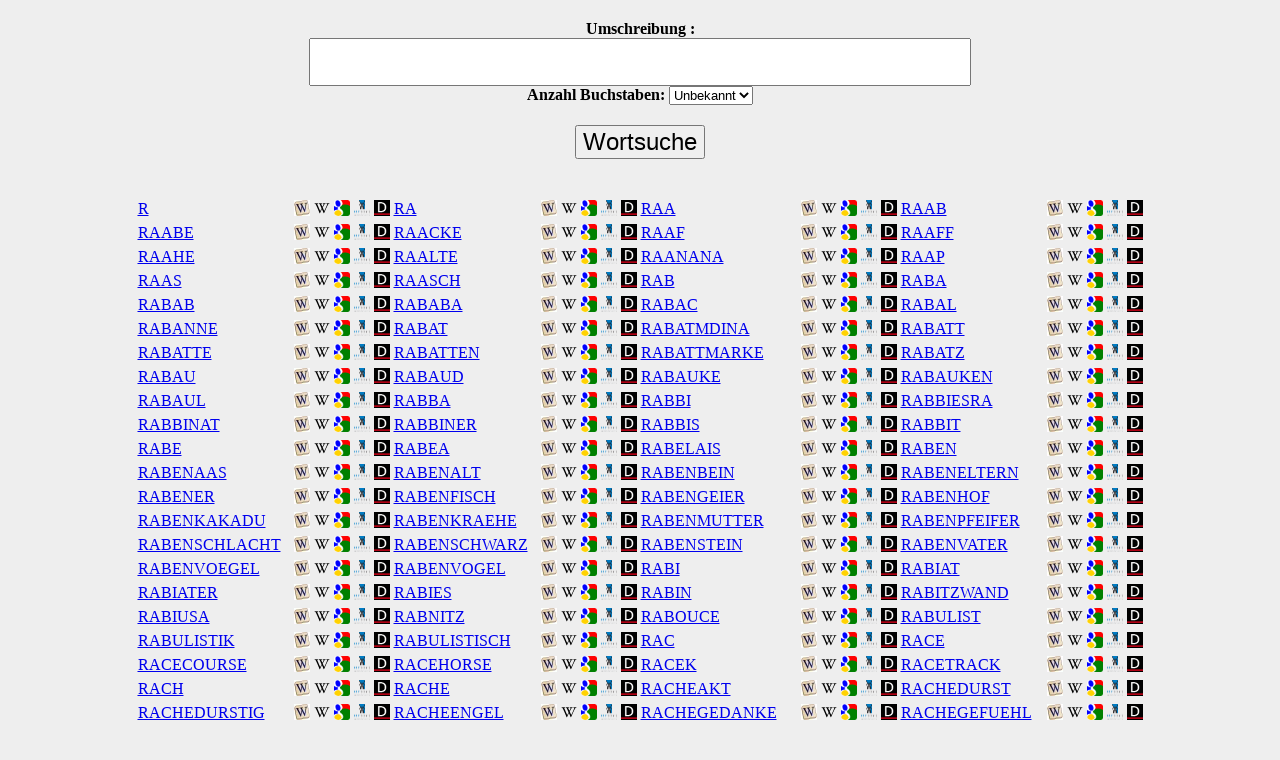

--- FILE ---
content_type: text/html; charset=iso-8859-1
request_url: http://karebulmaca.net/index.php?l=R
body_size: 4882
content:
<!DOCTYPE html PUBLIC "-//W3C//DTD XHTML 1.0 Transitional//EN" "http://www.w3.org/TR/xhtml1/DTD/xhtml1-transitional.dtd">
<html xmlns="http://www.w3.org/1999/xhtml">
<head>
<meta http-equiv="Content-Type" content="text/html; charset=utf-8" />
<title>Kross-Word</title>
<script type="text/javascript" src="jquery-1.5.1.min.js"></script>
<script type="text/javascript" src="jquery-ui-1.8.12.custom.min.js"></script>

<script type="text/javascript">
	function next_focus(el, event) {
		$(el).select();
		$(el).next().focus();
	}
</script>
</head>
<body style="background:#eee">



	<form name="len_change" action="index.php" method="GET">
	<input name="antwort_l" type="hidden" value="-1">	</form>

	<form action="index.php" method="GET">
	<center>
	<input name="antwort_l" type="hidden" value="-1">	</center>

	<div style="margin-top: 20px; width: 100%; text-align: center;">
		<span><b>Umschreibung :</b></span><br>
		<input type="text" name="frage" size="30" style="color: #777; font-size: 36px; font-family: Verdana, sans-serif;" value="" />
	</div>
	<center>
	<b>Anzahl Buchstaben:</b>
		<select id="antwort_l" onchange="javascript: document.forms['len_change'].antwort_l.value = this.value; document.forms['len_change'].submit();">
			<option value="-1"  selected="selected">Unbekannt</option><option value="3">3</option><option value="4">4</option><option value="5">5</option><option value="6">6</option><option value="7">7</option><option value="8">8</option><option value="9">9</option><option value="10">10</option><option value="11">11</option><option value="12">12</option><option value="13">13</option><option value="14">14</option><option value="15">15</option><option value="16">16</option><option value="17">17</option><option value="18">18</option><option value="19">19</option><option value="20">20</option><option value="21">21</option><option value="22">22</option><option value="23">23</option><option value="24">24</option><option value="25">25</option><option value="26">26</option><option value="27">27</option><option value="28">28</option><option value="29">29</option><option value="30">30</option>
		</select>
	</center>
	<div style="margin-top: 20px; width: 100%; text-align: center;">
		<input type="submit" value="Wortsuche" style="font-size: 24px;" >
	</div>
	</form>


	<div style="clear :both; width: 100%; height: 20px;">&nbsp;</div>



		<br><table width="80%" style="margin: 0 auto;"><tr><td><a href="R.html?l=R&p=1">R</a><div style="float: right;">&nbsp;<a href="http://de.wiktionary.org/wiki/r"><img title="Wiktionary" alt="Wiktionary" style="width: 16px; height: 16px;" src="images/wikt.jpg" /></a>&nbsp;<a href="http://de.wikipedia.org/wiki/r"><img title="Wikipedia" alt="Wikipedia" style="width: 16px; height: 16px;" src="images/wikipedia.gif" /></a>&nbsp;<a href="http://www.google.com/search?q=r"><img title="Google" alt="Google" style="width: 16px; height: 16px;" src="images/google.png" /></a>&nbsp;<a href="http://wortschatz.uni-leipzig.de/cgi-bin/wort_www.exe?site=1&Wort=r"><img title="Wortschatz" alt="Wortschatz" style="width: 16px; height: 16px;" src="images/ws.png" /></a>&nbsp;<a href="http://www.duden.de/suchen/dudenonline/r"><img title="Duden" alt="Duden" style="width: 16px; height: 16px;" src="images/duden.ico" /></a></div></td><td><a href="RA.html?l=R&p=1">RA</a><div style="float: right;">&nbsp;<a href="http://de.wiktionary.org/wiki/ra"><img title="Wiktionary" alt="Wiktionary" style="width: 16px; height: 16px;" src="images/wikt.jpg" /></a>&nbsp;<a href="http://de.wikipedia.org/wiki/ra"><img title="Wikipedia" alt="Wikipedia" style="width: 16px; height: 16px;" src="images/wikipedia.gif" /></a>&nbsp;<a href="http://www.google.com/search?q=ra"><img title="Google" alt="Google" style="width: 16px; height: 16px;" src="images/google.png" /></a>&nbsp;<a href="http://wortschatz.uni-leipzig.de/cgi-bin/wort_www.exe?site=1&Wort=ra"><img title="Wortschatz" alt="Wortschatz" style="width: 16px; height: 16px;" src="images/ws.png" /></a>&nbsp;<a href="http://www.duden.de/suchen/dudenonline/ra"><img title="Duden" alt="Duden" style="width: 16px; height: 16px;" src="images/duden.ico" /></a></div></td><td><a href="RAA.html?l=R&p=1">RAA</a><div style="float: right;">&nbsp;<a href="http://de.wiktionary.org/wiki/raa"><img title="Wiktionary" alt="Wiktionary" style="width: 16px; height: 16px;" src="images/wikt.jpg" /></a>&nbsp;<a href="http://de.wikipedia.org/wiki/raa"><img title="Wikipedia" alt="Wikipedia" style="width: 16px; height: 16px;" src="images/wikipedia.gif" /></a>&nbsp;<a href="http://www.google.com/search?q=raa"><img title="Google" alt="Google" style="width: 16px; height: 16px;" src="images/google.png" /></a>&nbsp;<a href="http://wortschatz.uni-leipzig.de/cgi-bin/wort_www.exe?site=1&Wort=raa"><img title="Wortschatz" alt="Wortschatz" style="width: 16px; height: 16px;" src="images/ws.png" /></a>&nbsp;<a href="http://www.duden.de/suchen/dudenonline/raa"><img title="Duden" alt="Duden" style="width: 16px; height: 16px;" src="images/duden.ico" /></a></div></td><td><a href="RAAB.html?l=R&p=1">RAAB</a><div style="float: right;">&nbsp;<a href="http://de.wiktionary.org/wiki/raab"><img title="Wiktionary" alt="Wiktionary" style="width: 16px; height: 16px;" src="images/wikt.jpg" /></a>&nbsp;<a href="http://de.wikipedia.org/wiki/raab"><img title="Wikipedia" alt="Wikipedia" style="width: 16px; height: 16px;" src="images/wikipedia.gif" /></a>&nbsp;<a href="http://www.google.com/search?q=raab"><img title="Google" alt="Google" style="width: 16px; height: 16px;" src="images/google.png" /></a>&nbsp;<a href="http://wortschatz.uni-leipzig.de/cgi-bin/wort_www.exe?site=1&Wort=raab"><img title="Wortschatz" alt="Wortschatz" style="width: 16px; height: 16px;" src="images/ws.png" /></a>&nbsp;<a href="http://www.duden.de/suchen/dudenonline/raab"><img title="Duden" alt="Duden" style="width: 16px; height: 16px;" src="images/duden.ico" /></a></div></td></tr><tr><td><a href="RAABE.html?l=R&p=1">RAABE</a><div style="float: right;">&nbsp;<a href="http://de.wiktionary.org/wiki/raabe"><img title="Wiktionary" alt="Wiktionary" style="width: 16px; height: 16px;" src="images/wikt.jpg" /></a>&nbsp;<a href="http://de.wikipedia.org/wiki/raabe"><img title="Wikipedia" alt="Wikipedia" style="width: 16px; height: 16px;" src="images/wikipedia.gif" /></a>&nbsp;<a href="http://www.google.com/search?q=raabe"><img title="Google" alt="Google" style="width: 16px; height: 16px;" src="images/google.png" /></a>&nbsp;<a href="http://wortschatz.uni-leipzig.de/cgi-bin/wort_www.exe?site=1&Wort=raabe"><img title="Wortschatz" alt="Wortschatz" style="width: 16px; height: 16px;" src="images/ws.png" /></a>&nbsp;<a href="http://www.duden.de/suchen/dudenonline/raabe"><img title="Duden" alt="Duden" style="width: 16px; height: 16px;" src="images/duden.ico" /></a></div></td><td><a href="RAACKE.html?l=R&p=1">RAACKE</a><div style="float: right;">&nbsp;<a href="http://de.wiktionary.org/wiki/raacke"><img title="Wiktionary" alt="Wiktionary" style="width: 16px; height: 16px;" src="images/wikt.jpg" /></a>&nbsp;<a href="http://de.wikipedia.org/wiki/raacke"><img title="Wikipedia" alt="Wikipedia" style="width: 16px; height: 16px;" src="images/wikipedia.gif" /></a>&nbsp;<a href="http://www.google.com/search?q=raacke"><img title="Google" alt="Google" style="width: 16px; height: 16px;" src="images/google.png" /></a>&nbsp;<a href="http://wortschatz.uni-leipzig.de/cgi-bin/wort_www.exe?site=1&Wort=raacke"><img title="Wortschatz" alt="Wortschatz" style="width: 16px; height: 16px;" src="images/ws.png" /></a>&nbsp;<a href="http://www.duden.de/suchen/dudenonline/raacke"><img title="Duden" alt="Duden" style="width: 16px; height: 16px;" src="images/duden.ico" /></a></div></td><td><a href="RAAF.html?l=R&p=1">RAAF</a><div style="float: right;">&nbsp;<a href="http://de.wiktionary.org/wiki/raaf"><img title="Wiktionary" alt="Wiktionary" style="width: 16px; height: 16px;" src="images/wikt.jpg" /></a>&nbsp;<a href="http://de.wikipedia.org/wiki/raaf"><img title="Wikipedia" alt="Wikipedia" style="width: 16px; height: 16px;" src="images/wikipedia.gif" /></a>&nbsp;<a href="http://www.google.com/search?q=raaf"><img title="Google" alt="Google" style="width: 16px; height: 16px;" src="images/google.png" /></a>&nbsp;<a href="http://wortschatz.uni-leipzig.de/cgi-bin/wort_www.exe?site=1&Wort=raaf"><img title="Wortschatz" alt="Wortschatz" style="width: 16px; height: 16px;" src="images/ws.png" /></a>&nbsp;<a href="http://www.duden.de/suchen/dudenonline/raaf"><img title="Duden" alt="Duden" style="width: 16px; height: 16px;" src="images/duden.ico" /></a></div></td><td><a href="RAAFF.html?l=R&p=1">RAAFF</a><div style="float: right;">&nbsp;<a href="http://de.wiktionary.org/wiki/raaff"><img title="Wiktionary" alt="Wiktionary" style="width: 16px; height: 16px;" src="images/wikt.jpg" /></a>&nbsp;<a href="http://de.wikipedia.org/wiki/raaff"><img title="Wikipedia" alt="Wikipedia" style="width: 16px; height: 16px;" src="images/wikipedia.gif" /></a>&nbsp;<a href="http://www.google.com/search?q=raaff"><img title="Google" alt="Google" style="width: 16px; height: 16px;" src="images/google.png" /></a>&nbsp;<a href="http://wortschatz.uni-leipzig.de/cgi-bin/wort_www.exe?site=1&Wort=raaff"><img title="Wortschatz" alt="Wortschatz" style="width: 16px; height: 16px;" src="images/ws.png" /></a>&nbsp;<a href="http://www.duden.de/suchen/dudenonline/raaff"><img title="Duden" alt="Duden" style="width: 16px; height: 16px;" src="images/duden.ico" /></a></div></td></tr><tr><td><a href="RAAHE.html?l=R&p=1">RAAHE</a><div style="float: right;">&nbsp;<a href="http://de.wiktionary.org/wiki/raahe"><img title="Wiktionary" alt="Wiktionary" style="width: 16px; height: 16px;" src="images/wikt.jpg" /></a>&nbsp;<a href="http://de.wikipedia.org/wiki/raahe"><img title="Wikipedia" alt="Wikipedia" style="width: 16px; height: 16px;" src="images/wikipedia.gif" /></a>&nbsp;<a href="http://www.google.com/search?q=raahe"><img title="Google" alt="Google" style="width: 16px; height: 16px;" src="images/google.png" /></a>&nbsp;<a href="http://wortschatz.uni-leipzig.de/cgi-bin/wort_www.exe?site=1&Wort=raahe"><img title="Wortschatz" alt="Wortschatz" style="width: 16px; height: 16px;" src="images/ws.png" /></a>&nbsp;<a href="http://www.duden.de/suchen/dudenonline/raahe"><img title="Duden" alt="Duden" style="width: 16px; height: 16px;" src="images/duden.ico" /></a></div></td><td><a href="RAALTE.html?l=R&p=1">RAALTE</a><div style="float: right;">&nbsp;<a href="http://de.wiktionary.org/wiki/raalte"><img title="Wiktionary" alt="Wiktionary" style="width: 16px; height: 16px;" src="images/wikt.jpg" /></a>&nbsp;<a href="http://de.wikipedia.org/wiki/raalte"><img title="Wikipedia" alt="Wikipedia" style="width: 16px; height: 16px;" src="images/wikipedia.gif" /></a>&nbsp;<a href="http://www.google.com/search?q=raalte"><img title="Google" alt="Google" style="width: 16px; height: 16px;" src="images/google.png" /></a>&nbsp;<a href="http://wortschatz.uni-leipzig.de/cgi-bin/wort_www.exe?site=1&Wort=raalte"><img title="Wortschatz" alt="Wortschatz" style="width: 16px; height: 16px;" src="images/ws.png" /></a>&nbsp;<a href="http://www.duden.de/suchen/dudenonline/raalte"><img title="Duden" alt="Duden" style="width: 16px; height: 16px;" src="images/duden.ico" /></a></div></td><td><a href="RAANANA.html?l=R&p=1">RAANANA</a><div style="float: right;">&nbsp;<a href="http://de.wiktionary.org/wiki/raanana"><img title="Wiktionary" alt="Wiktionary" style="width: 16px; height: 16px;" src="images/wikt.jpg" /></a>&nbsp;<a href="http://de.wikipedia.org/wiki/raanana"><img title="Wikipedia" alt="Wikipedia" style="width: 16px; height: 16px;" src="images/wikipedia.gif" /></a>&nbsp;<a href="http://www.google.com/search?q=raanana"><img title="Google" alt="Google" style="width: 16px; height: 16px;" src="images/google.png" /></a>&nbsp;<a href="http://wortschatz.uni-leipzig.de/cgi-bin/wort_www.exe?site=1&Wort=raanana"><img title="Wortschatz" alt="Wortschatz" style="width: 16px; height: 16px;" src="images/ws.png" /></a>&nbsp;<a href="http://www.duden.de/suchen/dudenonline/raanana"><img title="Duden" alt="Duden" style="width: 16px; height: 16px;" src="images/duden.ico" /></a></div></td><td><a href="RAAP.html?l=R&p=1">RAAP</a><div style="float: right;">&nbsp;<a href="http://de.wiktionary.org/wiki/raap"><img title="Wiktionary" alt="Wiktionary" style="width: 16px; height: 16px;" src="images/wikt.jpg" /></a>&nbsp;<a href="http://de.wikipedia.org/wiki/raap"><img title="Wikipedia" alt="Wikipedia" style="width: 16px; height: 16px;" src="images/wikipedia.gif" /></a>&nbsp;<a href="http://www.google.com/search?q=raap"><img title="Google" alt="Google" style="width: 16px; height: 16px;" src="images/google.png" /></a>&nbsp;<a href="http://wortschatz.uni-leipzig.de/cgi-bin/wort_www.exe?site=1&Wort=raap"><img title="Wortschatz" alt="Wortschatz" style="width: 16px; height: 16px;" src="images/ws.png" /></a>&nbsp;<a href="http://www.duden.de/suchen/dudenonline/raap"><img title="Duden" alt="Duden" style="width: 16px; height: 16px;" src="images/duden.ico" /></a></div></td></tr><tr><td><a href="RAAS.html?l=R&p=1">RAAS</a><div style="float: right;">&nbsp;<a href="http://de.wiktionary.org/wiki/raas"><img title="Wiktionary" alt="Wiktionary" style="width: 16px; height: 16px;" src="images/wikt.jpg" /></a>&nbsp;<a href="http://de.wikipedia.org/wiki/raas"><img title="Wikipedia" alt="Wikipedia" style="width: 16px; height: 16px;" src="images/wikipedia.gif" /></a>&nbsp;<a href="http://www.google.com/search?q=raas"><img title="Google" alt="Google" style="width: 16px; height: 16px;" src="images/google.png" /></a>&nbsp;<a href="http://wortschatz.uni-leipzig.de/cgi-bin/wort_www.exe?site=1&Wort=raas"><img title="Wortschatz" alt="Wortschatz" style="width: 16px; height: 16px;" src="images/ws.png" /></a>&nbsp;<a href="http://www.duden.de/suchen/dudenonline/raas"><img title="Duden" alt="Duden" style="width: 16px; height: 16px;" src="images/duden.ico" /></a></div></td><td><a href="RAASCH.html?l=R&p=1">RAASCH</a><div style="float: right;">&nbsp;<a href="http://de.wiktionary.org/wiki/raasch"><img title="Wiktionary" alt="Wiktionary" style="width: 16px; height: 16px;" src="images/wikt.jpg" /></a>&nbsp;<a href="http://de.wikipedia.org/wiki/raasch"><img title="Wikipedia" alt="Wikipedia" style="width: 16px; height: 16px;" src="images/wikipedia.gif" /></a>&nbsp;<a href="http://www.google.com/search?q=raasch"><img title="Google" alt="Google" style="width: 16px; height: 16px;" src="images/google.png" /></a>&nbsp;<a href="http://wortschatz.uni-leipzig.de/cgi-bin/wort_www.exe?site=1&Wort=raasch"><img title="Wortschatz" alt="Wortschatz" style="width: 16px; height: 16px;" src="images/ws.png" /></a>&nbsp;<a href="http://www.duden.de/suchen/dudenonline/raasch"><img title="Duden" alt="Duden" style="width: 16px; height: 16px;" src="images/duden.ico" /></a></div></td><td><a href="RAB.html?l=R&p=1">RAB</a><div style="float: right;">&nbsp;<a href="http://de.wiktionary.org/wiki/rab"><img title="Wiktionary" alt="Wiktionary" style="width: 16px; height: 16px;" src="images/wikt.jpg" /></a>&nbsp;<a href="http://de.wikipedia.org/wiki/rab"><img title="Wikipedia" alt="Wikipedia" style="width: 16px; height: 16px;" src="images/wikipedia.gif" /></a>&nbsp;<a href="http://www.google.com/search?q=rab"><img title="Google" alt="Google" style="width: 16px; height: 16px;" src="images/google.png" /></a>&nbsp;<a href="http://wortschatz.uni-leipzig.de/cgi-bin/wort_www.exe?site=1&Wort=rab"><img title="Wortschatz" alt="Wortschatz" style="width: 16px; height: 16px;" src="images/ws.png" /></a>&nbsp;<a href="http://www.duden.de/suchen/dudenonline/rab"><img title="Duden" alt="Duden" style="width: 16px; height: 16px;" src="images/duden.ico" /></a></div></td><td><a href="RABA.html?l=R&p=1">RABA</a><div style="float: right;">&nbsp;<a href="http://de.wiktionary.org/wiki/raba"><img title="Wiktionary" alt="Wiktionary" style="width: 16px; height: 16px;" src="images/wikt.jpg" /></a>&nbsp;<a href="http://de.wikipedia.org/wiki/raba"><img title="Wikipedia" alt="Wikipedia" style="width: 16px; height: 16px;" src="images/wikipedia.gif" /></a>&nbsp;<a href="http://www.google.com/search?q=raba"><img title="Google" alt="Google" style="width: 16px; height: 16px;" src="images/google.png" /></a>&nbsp;<a href="http://wortschatz.uni-leipzig.de/cgi-bin/wort_www.exe?site=1&Wort=raba"><img title="Wortschatz" alt="Wortschatz" style="width: 16px; height: 16px;" src="images/ws.png" /></a>&nbsp;<a href="http://www.duden.de/suchen/dudenonline/raba"><img title="Duden" alt="Duden" style="width: 16px; height: 16px;" src="images/duden.ico" /></a></div></td></tr><tr><td><a href="RABAB.html?l=R&p=1">RABAB</a><div style="float: right;">&nbsp;<a href="http://de.wiktionary.org/wiki/rabab"><img title="Wiktionary" alt="Wiktionary" style="width: 16px; height: 16px;" src="images/wikt.jpg" /></a>&nbsp;<a href="http://de.wikipedia.org/wiki/rabab"><img title="Wikipedia" alt="Wikipedia" style="width: 16px; height: 16px;" src="images/wikipedia.gif" /></a>&nbsp;<a href="http://www.google.com/search?q=rabab"><img title="Google" alt="Google" style="width: 16px; height: 16px;" src="images/google.png" /></a>&nbsp;<a href="http://wortschatz.uni-leipzig.de/cgi-bin/wort_www.exe?site=1&Wort=rabab"><img title="Wortschatz" alt="Wortschatz" style="width: 16px; height: 16px;" src="images/ws.png" /></a>&nbsp;<a href="http://www.duden.de/suchen/dudenonline/rabab"><img title="Duden" alt="Duden" style="width: 16px; height: 16px;" src="images/duden.ico" /></a></div></td><td><a href="RABABA.html?l=R&p=1">RABABA</a><div style="float: right;">&nbsp;<a href="http://de.wiktionary.org/wiki/rababa"><img title="Wiktionary" alt="Wiktionary" style="width: 16px; height: 16px;" src="images/wikt.jpg" /></a>&nbsp;<a href="http://de.wikipedia.org/wiki/rababa"><img title="Wikipedia" alt="Wikipedia" style="width: 16px; height: 16px;" src="images/wikipedia.gif" /></a>&nbsp;<a href="http://www.google.com/search?q=rababa"><img title="Google" alt="Google" style="width: 16px; height: 16px;" src="images/google.png" /></a>&nbsp;<a href="http://wortschatz.uni-leipzig.de/cgi-bin/wort_www.exe?site=1&Wort=rababa"><img title="Wortschatz" alt="Wortschatz" style="width: 16px; height: 16px;" src="images/ws.png" /></a>&nbsp;<a href="http://www.duden.de/suchen/dudenonline/rababa"><img title="Duden" alt="Duden" style="width: 16px; height: 16px;" src="images/duden.ico" /></a></div></td><td><a href="RABAC.html?l=R&p=1">RABAC</a><div style="float: right;">&nbsp;<a href="http://de.wiktionary.org/wiki/rabac"><img title="Wiktionary" alt="Wiktionary" style="width: 16px; height: 16px;" src="images/wikt.jpg" /></a>&nbsp;<a href="http://de.wikipedia.org/wiki/rabac"><img title="Wikipedia" alt="Wikipedia" style="width: 16px; height: 16px;" src="images/wikipedia.gif" /></a>&nbsp;<a href="http://www.google.com/search?q=rabac"><img title="Google" alt="Google" style="width: 16px; height: 16px;" src="images/google.png" /></a>&nbsp;<a href="http://wortschatz.uni-leipzig.de/cgi-bin/wort_www.exe?site=1&Wort=rabac"><img title="Wortschatz" alt="Wortschatz" style="width: 16px; height: 16px;" src="images/ws.png" /></a>&nbsp;<a href="http://www.duden.de/suchen/dudenonline/rabac"><img title="Duden" alt="Duden" style="width: 16px; height: 16px;" src="images/duden.ico" /></a></div></td><td><a href="RABAL.html?l=R&p=1">RABAL</a><div style="float: right;">&nbsp;<a href="http://de.wiktionary.org/wiki/rabal"><img title="Wiktionary" alt="Wiktionary" style="width: 16px; height: 16px;" src="images/wikt.jpg" /></a>&nbsp;<a href="http://de.wikipedia.org/wiki/rabal"><img title="Wikipedia" alt="Wikipedia" style="width: 16px; height: 16px;" src="images/wikipedia.gif" /></a>&nbsp;<a href="http://www.google.com/search?q=rabal"><img title="Google" alt="Google" style="width: 16px; height: 16px;" src="images/google.png" /></a>&nbsp;<a href="http://wortschatz.uni-leipzig.de/cgi-bin/wort_www.exe?site=1&Wort=rabal"><img title="Wortschatz" alt="Wortschatz" style="width: 16px; height: 16px;" src="images/ws.png" /></a>&nbsp;<a href="http://www.duden.de/suchen/dudenonline/rabal"><img title="Duden" alt="Duden" style="width: 16px; height: 16px;" src="images/duden.ico" /></a></div></td></tr><tr><td><a href="RABANNE.html?l=R&p=1">RABANNE</a><div style="float: right;">&nbsp;<a href="http://de.wiktionary.org/wiki/rabanne"><img title="Wiktionary" alt="Wiktionary" style="width: 16px; height: 16px;" src="images/wikt.jpg" /></a>&nbsp;<a href="http://de.wikipedia.org/wiki/rabanne"><img title="Wikipedia" alt="Wikipedia" style="width: 16px; height: 16px;" src="images/wikipedia.gif" /></a>&nbsp;<a href="http://www.google.com/search?q=rabanne"><img title="Google" alt="Google" style="width: 16px; height: 16px;" src="images/google.png" /></a>&nbsp;<a href="http://wortschatz.uni-leipzig.de/cgi-bin/wort_www.exe?site=1&Wort=rabanne"><img title="Wortschatz" alt="Wortschatz" style="width: 16px; height: 16px;" src="images/ws.png" /></a>&nbsp;<a href="http://www.duden.de/suchen/dudenonline/rabanne"><img title="Duden" alt="Duden" style="width: 16px; height: 16px;" src="images/duden.ico" /></a></div></td><td><a href="RABAT.html?l=R&p=1">RABAT</a><div style="float: right;">&nbsp;<a href="http://de.wiktionary.org/wiki/rabat"><img title="Wiktionary" alt="Wiktionary" style="width: 16px; height: 16px;" src="images/wikt.jpg" /></a>&nbsp;<a href="http://de.wikipedia.org/wiki/rabat"><img title="Wikipedia" alt="Wikipedia" style="width: 16px; height: 16px;" src="images/wikipedia.gif" /></a>&nbsp;<a href="http://www.google.com/search?q=rabat"><img title="Google" alt="Google" style="width: 16px; height: 16px;" src="images/google.png" /></a>&nbsp;<a href="http://wortschatz.uni-leipzig.de/cgi-bin/wort_www.exe?site=1&Wort=rabat"><img title="Wortschatz" alt="Wortschatz" style="width: 16px; height: 16px;" src="images/ws.png" /></a>&nbsp;<a href="http://www.duden.de/suchen/dudenonline/rabat"><img title="Duden" alt="Duden" style="width: 16px; height: 16px;" src="images/duden.ico" /></a></div></td><td><a href="RABATMDINA.html?l=R&p=1">RABATMDINA</a><div style="float: right;">&nbsp;<a href="http://de.wiktionary.org/wiki/rabatmdina"><img title="Wiktionary" alt="Wiktionary" style="width: 16px; height: 16px;" src="images/wikt.jpg" /></a>&nbsp;<a href="http://de.wikipedia.org/wiki/rabatmdina"><img title="Wikipedia" alt="Wikipedia" style="width: 16px; height: 16px;" src="images/wikipedia.gif" /></a>&nbsp;<a href="http://www.google.com/search?q=rabatmdina"><img title="Google" alt="Google" style="width: 16px; height: 16px;" src="images/google.png" /></a>&nbsp;<a href="http://wortschatz.uni-leipzig.de/cgi-bin/wort_www.exe?site=1&Wort=rabatmdina"><img title="Wortschatz" alt="Wortschatz" style="width: 16px; height: 16px;" src="images/ws.png" /></a>&nbsp;<a href="http://www.duden.de/suchen/dudenonline/rabatmdina"><img title="Duden" alt="Duden" style="width: 16px; height: 16px;" src="images/duden.ico" /></a></div></td><td><a href="RABATT.html?l=R&p=1">RABATT</a><div style="float: right;">&nbsp;<a href="http://de.wiktionary.org/wiki/rabatt"><img title="Wiktionary" alt="Wiktionary" style="width: 16px; height: 16px;" src="images/wikt.jpg" /></a>&nbsp;<a href="http://de.wikipedia.org/wiki/rabatt"><img title="Wikipedia" alt="Wikipedia" style="width: 16px; height: 16px;" src="images/wikipedia.gif" /></a>&nbsp;<a href="http://www.google.com/search?q=rabatt"><img title="Google" alt="Google" style="width: 16px; height: 16px;" src="images/google.png" /></a>&nbsp;<a href="http://wortschatz.uni-leipzig.de/cgi-bin/wort_www.exe?site=1&Wort=rabatt"><img title="Wortschatz" alt="Wortschatz" style="width: 16px; height: 16px;" src="images/ws.png" /></a>&nbsp;<a href="http://www.duden.de/suchen/dudenonline/rabatt"><img title="Duden" alt="Duden" style="width: 16px; height: 16px;" src="images/duden.ico" /></a></div></td></tr><tr><td><a href="RABATTE.html?l=R&p=1">RABATTE</a><div style="float: right;">&nbsp;<a href="http://de.wiktionary.org/wiki/rabatte"><img title="Wiktionary" alt="Wiktionary" style="width: 16px; height: 16px;" src="images/wikt.jpg" /></a>&nbsp;<a href="http://de.wikipedia.org/wiki/rabatte"><img title="Wikipedia" alt="Wikipedia" style="width: 16px; height: 16px;" src="images/wikipedia.gif" /></a>&nbsp;<a href="http://www.google.com/search?q=rabatte"><img title="Google" alt="Google" style="width: 16px; height: 16px;" src="images/google.png" /></a>&nbsp;<a href="http://wortschatz.uni-leipzig.de/cgi-bin/wort_www.exe?site=1&Wort=rabatte"><img title="Wortschatz" alt="Wortschatz" style="width: 16px; height: 16px;" src="images/ws.png" /></a>&nbsp;<a href="http://www.duden.de/suchen/dudenonline/rabatte"><img title="Duden" alt="Duden" style="width: 16px; height: 16px;" src="images/duden.ico" /></a></div></td><td><a href="RABATTEN.html?l=R&p=1">RABATTEN</a><div style="float: right;">&nbsp;<a href="http://de.wiktionary.org/wiki/rabatten"><img title="Wiktionary" alt="Wiktionary" style="width: 16px; height: 16px;" src="images/wikt.jpg" /></a>&nbsp;<a href="http://de.wikipedia.org/wiki/rabatten"><img title="Wikipedia" alt="Wikipedia" style="width: 16px; height: 16px;" src="images/wikipedia.gif" /></a>&nbsp;<a href="http://www.google.com/search?q=rabatten"><img title="Google" alt="Google" style="width: 16px; height: 16px;" src="images/google.png" /></a>&nbsp;<a href="http://wortschatz.uni-leipzig.de/cgi-bin/wort_www.exe?site=1&Wort=rabatten"><img title="Wortschatz" alt="Wortschatz" style="width: 16px; height: 16px;" src="images/ws.png" /></a>&nbsp;<a href="http://www.duden.de/suchen/dudenonline/rabatten"><img title="Duden" alt="Duden" style="width: 16px; height: 16px;" src="images/duden.ico" /></a></div></td><td><a href="RABATTMARKE.html?l=R&p=1">RABATTMARKE</a><div style="float: right;">&nbsp;<a href="http://de.wiktionary.org/wiki/rabattmarke"><img title="Wiktionary" alt="Wiktionary" style="width: 16px; height: 16px;" src="images/wikt.jpg" /></a>&nbsp;<a href="http://de.wikipedia.org/wiki/rabattmarke"><img title="Wikipedia" alt="Wikipedia" style="width: 16px; height: 16px;" src="images/wikipedia.gif" /></a>&nbsp;<a href="http://www.google.com/search?q=rabattmarke"><img title="Google" alt="Google" style="width: 16px; height: 16px;" src="images/google.png" /></a>&nbsp;<a href="http://wortschatz.uni-leipzig.de/cgi-bin/wort_www.exe?site=1&Wort=rabattmarke"><img title="Wortschatz" alt="Wortschatz" style="width: 16px; height: 16px;" src="images/ws.png" /></a>&nbsp;<a href="http://www.duden.de/suchen/dudenonline/rabattmarke"><img title="Duden" alt="Duden" style="width: 16px; height: 16px;" src="images/duden.ico" /></a></div></td><td><a href="RABATZ.html?l=R&p=1">RABATZ</a><div style="float: right;">&nbsp;<a href="http://de.wiktionary.org/wiki/rabatz"><img title="Wiktionary" alt="Wiktionary" style="width: 16px; height: 16px;" src="images/wikt.jpg" /></a>&nbsp;<a href="http://de.wikipedia.org/wiki/rabatz"><img title="Wikipedia" alt="Wikipedia" style="width: 16px; height: 16px;" src="images/wikipedia.gif" /></a>&nbsp;<a href="http://www.google.com/search?q=rabatz"><img title="Google" alt="Google" style="width: 16px; height: 16px;" src="images/google.png" /></a>&nbsp;<a href="http://wortschatz.uni-leipzig.de/cgi-bin/wort_www.exe?site=1&Wort=rabatz"><img title="Wortschatz" alt="Wortschatz" style="width: 16px; height: 16px;" src="images/ws.png" /></a>&nbsp;<a href="http://www.duden.de/suchen/dudenonline/rabatz"><img title="Duden" alt="Duden" style="width: 16px; height: 16px;" src="images/duden.ico" /></a></div></td></tr><tr><td><a href="RABAU.html?l=R&p=1">RABAU</a><div style="float: right;">&nbsp;<a href="http://de.wiktionary.org/wiki/rabau"><img title="Wiktionary" alt="Wiktionary" style="width: 16px; height: 16px;" src="images/wikt.jpg" /></a>&nbsp;<a href="http://de.wikipedia.org/wiki/rabau"><img title="Wikipedia" alt="Wikipedia" style="width: 16px; height: 16px;" src="images/wikipedia.gif" /></a>&nbsp;<a href="http://www.google.com/search?q=rabau"><img title="Google" alt="Google" style="width: 16px; height: 16px;" src="images/google.png" /></a>&nbsp;<a href="http://wortschatz.uni-leipzig.de/cgi-bin/wort_www.exe?site=1&Wort=rabau"><img title="Wortschatz" alt="Wortschatz" style="width: 16px; height: 16px;" src="images/ws.png" /></a>&nbsp;<a href="http://www.duden.de/suchen/dudenonline/rabau"><img title="Duden" alt="Duden" style="width: 16px; height: 16px;" src="images/duden.ico" /></a></div></td><td><a href="RABAUD.html?l=R&p=1">RABAUD</a><div style="float: right;">&nbsp;<a href="http://de.wiktionary.org/wiki/rabaud"><img title="Wiktionary" alt="Wiktionary" style="width: 16px; height: 16px;" src="images/wikt.jpg" /></a>&nbsp;<a href="http://de.wikipedia.org/wiki/rabaud"><img title="Wikipedia" alt="Wikipedia" style="width: 16px; height: 16px;" src="images/wikipedia.gif" /></a>&nbsp;<a href="http://www.google.com/search?q=rabaud"><img title="Google" alt="Google" style="width: 16px; height: 16px;" src="images/google.png" /></a>&nbsp;<a href="http://wortschatz.uni-leipzig.de/cgi-bin/wort_www.exe?site=1&Wort=rabaud"><img title="Wortschatz" alt="Wortschatz" style="width: 16px; height: 16px;" src="images/ws.png" /></a>&nbsp;<a href="http://www.duden.de/suchen/dudenonline/rabaud"><img title="Duden" alt="Duden" style="width: 16px; height: 16px;" src="images/duden.ico" /></a></div></td><td><a href="RABAUKE.html?l=R&p=1">RABAUKE</a><div style="float: right;">&nbsp;<a href="http://de.wiktionary.org/wiki/rabauke"><img title="Wiktionary" alt="Wiktionary" style="width: 16px; height: 16px;" src="images/wikt.jpg" /></a>&nbsp;<a href="http://de.wikipedia.org/wiki/rabauke"><img title="Wikipedia" alt="Wikipedia" style="width: 16px; height: 16px;" src="images/wikipedia.gif" /></a>&nbsp;<a href="http://www.google.com/search?q=rabauke"><img title="Google" alt="Google" style="width: 16px; height: 16px;" src="images/google.png" /></a>&nbsp;<a href="http://wortschatz.uni-leipzig.de/cgi-bin/wort_www.exe?site=1&Wort=rabauke"><img title="Wortschatz" alt="Wortschatz" style="width: 16px; height: 16px;" src="images/ws.png" /></a>&nbsp;<a href="http://www.duden.de/suchen/dudenonline/rabauke"><img title="Duden" alt="Duden" style="width: 16px; height: 16px;" src="images/duden.ico" /></a></div></td><td><a href="RABAUKEN.html?l=R&p=1">RABAUKEN</a><div style="float: right;">&nbsp;<a href="http://de.wiktionary.org/wiki/rabauken"><img title="Wiktionary" alt="Wiktionary" style="width: 16px; height: 16px;" src="images/wikt.jpg" /></a>&nbsp;<a href="http://de.wikipedia.org/wiki/rabauken"><img title="Wikipedia" alt="Wikipedia" style="width: 16px; height: 16px;" src="images/wikipedia.gif" /></a>&nbsp;<a href="http://www.google.com/search?q=rabauken"><img title="Google" alt="Google" style="width: 16px; height: 16px;" src="images/google.png" /></a>&nbsp;<a href="http://wortschatz.uni-leipzig.de/cgi-bin/wort_www.exe?site=1&Wort=rabauken"><img title="Wortschatz" alt="Wortschatz" style="width: 16px; height: 16px;" src="images/ws.png" /></a>&nbsp;<a href="http://www.duden.de/suchen/dudenonline/rabauken"><img title="Duden" alt="Duden" style="width: 16px; height: 16px;" src="images/duden.ico" /></a></div></td></tr><tr><td><a href="RABAUL.html?l=R&p=1">RABAUL</a><div style="float: right;">&nbsp;<a href="http://de.wiktionary.org/wiki/rabaul"><img title="Wiktionary" alt="Wiktionary" style="width: 16px; height: 16px;" src="images/wikt.jpg" /></a>&nbsp;<a href="http://de.wikipedia.org/wiki/rabaul"><img title="Wikipedia" alt="Wikipedia" style="width: 16px; height: 16px;" src="images/wikipedia.gif" /></a>&nbsp;<a href="http://www.google.com/search?q=rabaul"><img title="Google" alt="Google" style="width: 16px; height: 16px;" src="images/google.png" /></a>&nbsp;<a href="http://wortschatz.uni-leipzig.de/cgi-bin/wort_www.exe?site=1&Wort=rabaul"><img title="Wortschatz" alt="Wortschatz" style="width: 16px; height: 16px;" src="images/ws.png" /></a>&nbsp;<a href="http://www.duden.de/suchen/dudenonline/rabaul"><img title="Duden" alt="Duden" style="width: 16px; height: 16px;" src="images/duden.ico" /></a></div></td><td><a href="RABBA.html?l=R&p=1">RABBA</a><div style="float: right;">&nbsp;<a href="http://de.wiktionary.org/wiki/rabba"><img title="Wiktionary" alt="Wiktionary" style="width: 16px; height: 16px;" src="images/wikt.jpg" /></a>&nbsp;<a href="http://de.wikipedia.org/wiki/rabba"><img title="Wikipedia" alt="Wikipedia" style="width: 16px; height: 16px;" src="images/wikipedia.gif" /></a>&nbsp;<a href="http://www.google.com/search?q=rabba"><img title="Google" alt="Google" style="width: 16px; height: 16px;" src="images/google.png" /></a>&nbsp;<a href="http://wortschatz.uni-leipzig.de/cgi-bin/wort_www.exe?site=1&Wort=rabba"><img title="Wortschatz" alt="Wortschatz" style="width: 16px; height: 16px;" src="images/ws.png" /></a>&nbsp;<a href="http://www.duden.de/suchen/dudenonline/rabba"><img title="Duden" alt="Duden" style="width: 16px; height: 16px;" src="images/duden.ico" /></a></div></td><td><a href="RABBI.html?l=R&p=1">RABBI</a><div style="float: right;">&nbsp;<a href="http://de.wiktionary.org/wiki/rabbi"><img title="Wiktionary" alt="Wiktionary" style="width: 16px; height: 16px;" src="images/wikt.jpg" /></a>&nbsp;<a href="http://de.wikipedia.org/wiki/rabbi"><img title="Wikipedia" alt="Wikipedia" style="width: 16px; height: 16px;" src="images/wikipedia.gif" /></a>&nbsp;<a href="http://www.google.com/search?q=rabbi"><img title="Google" alt="Google" style="width: 16px; height: 16px;" src="images/google.png" /></a>&nbsp;<a href="http://wortschatz.uni-leipzig.de/cgi-bin/wort_www.exe?site=1&Wort=rabbi"><img title="Wortschatz" alt="Wortschatz" style="width: 16px; height: 16px;" src="images/ws.png" /></a>&nbsp;<a href="http://www.duden.de/suchen/dudenonline/rabbi"><img title="Duden" alt="Duden" style="width: 16px; height: 16px;" src="images/duden.ico" /></a></div></td><td><a href="RABBIESRA.html?l=R&p=1">RABBIESRA</a><div style="float: right;">&nbsp;<a href="http://de.wiktionary.org/wiki/rabbiesra"><img title="Wiktionary" alt="Wiktionary" style="width: 16px; height: 16px;" src="images/wikt.jpg" /></a>&nbsp;<a href="http://de.wikipedia.org/wiki/rabbiesra"><img title="Wikipedia" alt="Wikipedia" style="width: 16px; height: 16px;" src="images/wikipedia.gif" /></a>&nbsp;<a href="http://www.google.com/search?q=rabbiesra"><img title="Google" alt="Google" style="width: 16px; height: 16px;" src="images/google.png" /></a>&nbsp;<a href="http://wortschatz.uni-leipzig.de/cgi-bin/wort_www.exe?site=1&Wort=rabbiesra"><img title="Wortschatz" alt="Wortschatz" style="width: 16px; height: 16px;" src="images/ws.png" /></a>&nbsp;<a href="http://www.duden.de/suchen/dudenonline/rabbiesra"><img title="Duden" alt="Duden" style="width: 16px; height: 16px;" src="images/duden.ico" /></a></div></td></tr><tr><td><a href="RABBINAT.html?l=R&p=1">RABBINAT</a><div style="float: right;">&nbsp;<a href="http://de.wiktionary.org/wiki/rabbinat"><img title="Wiktionary" alt="Wiktionary" style="width: 16px; height: 16px;" src="images/wikt.jpg" /></a>&nbsp;<a href="http://de.wikipedia.org/wiki/rabbinat"><img title="Wikipedia" alt="Wikipedia" style="width: 16px; height: 16px;" src="images/wikipedia.gif" /></a>&nbsp;<a href="http://www.google.com/search?q=rabbinat"><img title="Google" alt="Google" style="width: 16px; height: 16px;" src="images/google.png" /></a>&nbsp;<a href="http://wortschatz.uni-leipzig.de/cgi-bin/wort_www.exe?site=1&Wort=rabbinat"><img title="Wortschatz" alt="Wortschatz" style="width: 16px; height: 16px;" src="images/ws.png" /></a>&nbsp;<a href="http://www.duden.de/suchen/dudenonline/rabbinat"><img title="Duden" alt="Duden" style="width: 16px; height: 16px;" src="images/duden.ico" /></a></div></td><td><a href="RABBINER.html?l=R&p=1">RABBINER</a><div style="float: right;">&nbsp;<a href="http://de.wiktionary.org/wiki/rabbiner"><img title="Wiktionary" alt="Wiktionary" style="width: 16px; height: 16px;" src="images/wikt.jpg" /></a>&nbsp;<a href="http://de.wikipedia.org/wiki/rabbiner"><img title="Wikipedia" alt="Wikipedia" style="width: 16px; height: 16px;" src="images/wikipedia.gif" /></a>&nbsp;<a href="http://www.google.com/search?q=rabbiner"><img title="Google" alt="Google" style="width: 16px; height: 16px;" src="images/google.png" /></a>&nbsp;<a href="http://wortschatz.uni-leipzig.de/cgi-bin/wort_www.exe?site=1&Wort=rabbiner"><img title="Wortschatz" alt="Wortschatz" style="width: 16px; height: 16px;" src="images/ws.png" /></a>&nbsp;<a href="http://www.duden.de/suchen/dudenonline/rabbiner"><img title="Duden" alt="Duden" style="width: 16px; height: 16px;" src="images/duden.ico" /></a></div></td><td><a href="RABBIS.html?l=R&p=1">RABBIS</a><div style="float: right;">&nbsp;<a href="http://de.wiktionary.org/wiki/rabbis"><img title="Wiktionary" alt="Wiktionary" style="width: 16px; height: 16px;" src="images/wikt.jpg" /></a>&nbsp;<a href="http://de.wikipedia.org/wiki/rabbis"><img title="Wikipedia" alt="Wikipedia" style="width: 16px; height: 16px;" src="images/wikipedia.gif" /></a>&nbsp;<a href="http://www.google.com/search?q=rabbis"><img title="Google" alt="Google" style="width: 16px; height: 16px;" src="images/google.png" /></a>&nbsp;<a href="http://wortschatz.uni-leipzig.de/cgi-bin/wort_www.exe?site=1&Wort=rabbis"><img title="Wortschatz" alt="Wortschatz" style="width: 16px; height: 16px;" src="images/ws.png" /></a>&nbsp;<a href="http://www.duden.de/suchen/dudenonline/rabbis"><img title="Duden" alt="Duden" style="width: 16px; height: 16px;" src="images/duden.ico" /></a></div></td><td><a href="RABBIT.html?l=R&p=1">RABBIT</a><div style="float: right;">&nbsp;<a href="http://de.wiktionary.org/wiki/rabbit"><img title="Wiktionary" alt="Wiktionary" style="width: 16px; height: 16px;" src="images/wikt.jpg" /></a>&nbsp;<a href="http://de.wikipedia.org/wiki/rabbit"><img title="Wikipedia" alt="Wikipedia" style="width: 16px; height: 16px;" src="images/wikipedia.gif" /></a>&nbsp;<a href="http://www.google.com/search?q=rabbit"><img title="Google" alt="Google" style="width: 16px; height: 16px;" src="images/google.png" /></a>&nbsp;<a href="http://wortschatz.uni-leipzig.de/cgi-bin/wort_www.exe?site=1&Wort=rabbit"><img title="Wortschatz" alt="Wortschatz" style="width: 16px; height: 16px;" src="images/ws.png" /></a>&nbsp;<a href="http://www.duden.de/suchen/dudenonline/rabbit"><img title="Duden" alt="Duden" style="width: 16px; height: 16px;" src="images/duden.ico" /></a></div></td></tr><tr><td><a href="RABE.html?l=R&p=1">RABE</a><div style="float: right;">&nbsp;<a href="http://de.wiktionary.org/wiki/rabe"><img title="Wiktionary" alt="Wiktionary" style="width: 16px; height: 16px;" src="images/wikt.jpg" /></a>&nbsp;<a href="http://de.wikipedia.org/wiki/rabe"><img title="Wikipedia" alt="Wikipedia" style="width: 16px; height: 16px;" src="images/wikipedia.gif" /></a>&nbsp;<a href="http://www.google.com/search?q=rabe"><img title="Google" alt="Google" style="width: 16px; height: 16px;" src="images/google.png" /></a>&nbsp;<a href="http://wortschatz.uni-leipzig.de/cgi-bin/wort_www.exe?site=1&Wort=rabe"><img title="Wortschatz" alt="Wortschatz" style="width: 16px; height: 16px;" src="images/ws.png" /></a>&nbsp;<a href="http://www.duden.de/suchen/dudenonline/rabe"><img title="Duden" alt="Duden" style="width: 16px; height: 16px;" src="images/duden.ico" /></a></div></td><td><a href="RABEA.html?l=R&p=1">RABEA</a><div style="float: right;">&nbsp;<a href="http://de.wiktionary.org/wiki/rabea"><img title="Wiktionary" alt="Wiktionary" style="width: 16px; height: 16px;" src="images/wikt.jpg" /></a>&nbsp;<a href="http://de.wikipedia.org/wiki/rabea"><img title="Wikipedia" alt="Wikipedia" style="width: 16px; height: 16px;" src="images/wikipedia.gif" /></a>&nbsp;<a href="http://www.google.com/search?q=rabea"><img title="Google" alt="Google" style="width: 16px; height: 16px;" src="images/google.png" /></a>&nbsp;<a href="http://wortschatz.uni-leipzig.de/cgi-bin/wort_www.exe?site=1&Wort=rabea"><img title="Wortschatz" alt="Wortschatz" style="width: 16px; height: 16px;" src="images/ws.png" /></a>&nbsp;<a href="http://www.duden.de/suchen/dudenonline/rabea"><img title="Duden" alt="Duden" style="width: 16px; height: 16px;" src="images/duden.ico" /></a></div></td><td><a href="RABELAIS.html?l=R&p=1">RABELAIS</a><div style="float: right;">&nbsp;<a href="http://de.wiktionary.org/wiki/rabelais"><img title="Wiktionary" alt="Wiktionary" style="width: 16px; height: 16px;" src="images/wikt.jpg" /></a>&nbsp;<a href="http://de.wikipedia.org/wiki/rabelais"><img title="Wikipedia" alt="Wikipedia" style="width: 16px; height: 16px;" src="images/wikipedia.gif" /></a>&nbsp;<a href="http://www.google.com/search?q=rabelais"><img title="Google" alt="Google" style="width: 16px; height: 16px;" src="images/google.png" /></a>&nbsp;<a href="http://wortschatz.uni-leipzig.de/cgi-bin/wort_www.exe?site=1&Wort=rabelais"><img title="Wortschatz" alt="Wortschatz" style="width: 16px; height: 16px;" src="images/ws.png" /></a>&nbsp;<a href="http://www.duden.de/suchen/dudenonline/rabelais"><img title="Duden" alt="Duden" style="width: 16px; height: 16px;" src="images/duden.ico" /></a></div></td><td><a href="RABEN.html?l=R&p=1">RABEN</a><div style="float: right;">&nbsp;<a href="http://de.wiktionary.org/wiki/raben"><img title="Wiktionary" alt="Wiktionary" style="width: 16px; height: 16px;" src="images/wikt.jpg" /></a>&nbsp;<a href="http://de.wikipedia.org/wiki/raben"><img title="Wikipedia" alt="Wikipedia" style="width: 16px; height: 16px;" src="images/wikipedia.gif" /></a>&nbsp;<a href="http://www.google.com/search?q=raben"><img title="Google" alt="Google" style="width: 16px; height: 16px;" src="images/google.png" /></a>&nbsp;<a href="http://wortschatz.uni-leipzig.de/cgi-bin/wort_www.exe?site=1&Wort=raben"><img title="Wortschatz" alt="Wortschatz" style="width: 16px; height: 16px;" src="images/ws.png" /></a>&nbsp;<a href="http://www.duden.de/suchen/dudenonline/raben"><img title="Duden" alt="Duden" style="width: 16px; height: 16px;" src="images/duden.ico" /></a></div></td></tr><tr><td><a href="RABENAAS.html?l=R&p=1">RABENAAS</a><div style="float: right;">&nbsp;<a href="http://de.wiktionary.org/wiki/rabenaas"><img title="Wiktionary" alt="Wiktionary" style="width: 16px; height: 16px;" src="images/wikt.jpg" /></a>&nbsp;<a href="http://de.wikipedia.org/wiki/rabenaas"><img title="Wikipedia" alt="Wikipedia" style="width: 16px; height: 16px;" src="images/wikipedia.gif" /></a>&nbsp;<a href="http://www.google.com/search?q=rabenaas"><img title="Google" alt="Google" style="width: 16px; height: 16px;" src="images/google.png" /></a>&nbsp;<a href="http://wortschatz.uni-leipzig.de/cgi-bin/wort_www.exe?site=1&Wort=rabenaas"><img title="Wortschatz" alt="Wortschatz" style="width: 16px; height: 16px;" src="images/ws.png" /></a>&nbsp;<a href="http://www.duden.de/suchen/dudenonline/rabenaas"><img title="Duden" alt="Duden" style="width: 16px; height: 16px;" src="images/duden.ico" /></a></div></td><td><a href="RABENALT.html?l=R&p=1">RABENALT</a><div style="float: right;">&nbsp;<a href="http://de.wiktionary.org/wiki/rabenalt"><img title="Wiktionary" alt="Wiktionary" style="width: 16px; height: 16px;" src="images/wikt.jpg" /></a>&nbsp;<a href="http://de.wikipedia.org/wiki/rabenalt"><img title="Wikipedia" alt="Wikipedia" style="width: 16px; height: 16px;" src="images/wikipedia.gif" /></a>&nbsp;<a href="http://www.google.com/search?q=rabenalt"><img title="Google" alt="Google" style="width: 16px; height: 16px;" src="images/google.png" /></a>&nbsp;<a href="http://wortschatz.uni-leipzig.de/cgi-bin/wort_www.exe?site=1&Wort=rabenalt"><img title="Wortschatz" alt="Wortschatz" style="width: 16px; height: 16px;" src="images/ws.png" /></a>&nbsp;<a href="http://www.duden.de/suchen/dudenonline/rabenalt"><img title="Duden" alt="Duden" style="width: 16px; height: 16px;" src="images/duden.ico" /></a></div></td><td><a href="RABENBEIN.html?l=R&p=1">RABENBEIN</a><div style="float: right;">&nbsp;<a href="http://de.wiktionary.org/wiki/rabenbein"><img title="Wiktionary" alt="Wiktionary" style="width: 16px; height: 16px;" src="images/wikt.jpg" /></a>&nbsp;<a href="http://de.wikipedia.org/wiki/rabenbein"><img title="Wikipedia" alt="Wikipedia" style="width: 16px; height: 16px;" src="images/wikipedia.gif" /></a>&nbsp;<a href="http://www.google.com/search?q=rabenbein"><img title="Google" alt="Google" style="width: 16px; height: 16px;" src="images/google.png" /></a>&nbsp;<a href="http://wortschatz.uni-leipzig.de/cgi-bin/wort_www.exe?site=1&Wort=rabenbein"><img title="Wortschatz" alt="Wortschatz" style="width: 16px; height: 16px;" src="images/ws.png" /></a>&nbsp;<a href="http://www.duden.de/suchen/dudenonline/rabenbein"><img title="Duden" alt="Duden" style="width: 16px; height: 16px;" src="images/duden.ico" /></a></div></td><td><a href="RABENELTERN.html?l=R&p=1">RABENELTERN</a><div style="float: right;">&nbsp;<a href="http://de.wiktionary.org/wiki/rabeneltern"><img title="Wiktionary" alt="Wiktionary" style="width: 16px; height: 16px;" src="images/wikt.jpg" /></a>&nbsp;<a href="http://de.wikipedia.org/wiki/rabeneltern"><img title="Wikipedia" alt="Wikipedia" style="width: 16px; height: 16px;" src="images/wikipedia.gif" /></a>&nbsp;<a href="http://www.google.com/search?q=rabeneltern"><img title="Google" alt="Google" style="width: 16px; height: 16px;" src="images/google.png" /></a>&nbsp;<a href="http://wortschatz.uni-leipzig.de/cgi-bin/wort_www.exe?site=1&Wort=rabeneltern"><img title="Wortschatz" alt="Wortschatz" style="width: 16px; height: 16px;" src="images/ws.png" /></a>&nbsp;<a href="http://www.duden.de/suchen/dudenonline/rabeneltern"><img title="Duden" alt="Duden" style="width: 16px; height: 16px;" src="images/duden.ico" /></a></div></td></tr><tr><td><a href="RABENER.html?l=R&p=1">RABENER</a><div style="float: right;">&nbsp;<a href="http://de.wiktionary.org/wiki/rabener"><img title="Wiktionary" alt="Wiktionary" style="width: 16px; height: 16px;" src="images/wikt.jpg" /></a>&nbsp;<a href="http://de.wikipedia.org/wiki/rabener"><img title="Wikipedia" alt="Wikipedia" style="width: 16px; height: 16px;" src="images/wikipedia.gif" /></a>&nbsp;<a href="http://www.google.com/search?q=rabener"><img title="Google" alt="Google" style="width: 16px; height: 16px;" src="images/google.png" /></a>&nbsp;<a href="http://wortschatz.uni-leipzig.de/cgi-bin/wort_www.exe?site=1&Wort=rabener"><img title="Wortschatz" alt="Wortschatz" style="width: 16px; height: 16px;" src="images/ws.png" /></a>&nbsp;<a href="http://www.duden.de/suchen/dudenonline/rabener"><img title="Duden" alt="Duden" style="width: 16px; height: 16px;" src="images/duden.ico" /></a></div></td><td><a href="RABENFISCH.html?l=R&p=1">RABENFISCH</a><div style="float: right;">&nbsp;<a href="http://de.wiktionary.org/wiki/rabenfisch"><img title="Wiktionary" alt="Wiktionary" style="width: 16px; height: 16px;" src="images/wikt.jpg" /></a>&nbsp;<a href="http://de.wikipedia.org/wiki/rabenfisch"><img title="Wikipedia" alt="Wikipedia" style="width: 16px; height: 16px;" src="images/wikipedia.gif" /></a>&nbsp;<a href="http://www.google.com/search?q=rabenfisch"><img title="Google" alt="Google" style="width: 16px; height: 16px;" src="images/google.png" /></a>&nbsp;<a href="http://wortschatz.uni-leipzig.de/cgi-bin/wort_www.exe?site=1&Wort=rabenfisch"><img title="Wortschatz" alt="Wortschatz" style="width: 16px; height: 16px;" src="images/ws.png" /></a>&nbsp;<a href="http://www.duden.de/suchen/dudenonline/rabenfisch"><img title="Duden" alt="Duden" style="width: 16px; height: 16px;" src="images/duden.ico" /></a></div></td><td><a href="RABENGEIER.html?l=R&p=1">RABENGEIER</a><div style="float: right;">&nbsp;<a href="http://de.wiktionary.org/wiki/rabengeier"><img title="Wiktionary" alt="Wiktionary" style="width: 16px; height: 16px;" src="images/wikt.jpg" /></a>&nbsp;<a href="http://de.wikipedia.org/wiki/rabengeier"><img title="Wikipedia" alt="Wikipedia" style="width: 16px; height: 16px;" src="images/wikipedia.gif" /></a>&nbsp;<a href="http://www.google.com/search?q=rabengeier"><img title="Google" alt="Google" style="width: 16px; height: 16px;" src="images/google.png" /></a>&nbsp;<a href="http://wortschatz.uni-leipzig.de/cgi-bin/wort_www.exe?site=1&Wort=rabengeier"><img title="Wortschatz" alt="Wortschatz" style="width: 16px; height: 16px;" src="images/ws.png" /></a>&nbsp;<a href="http://www.duden.de/suchen/dudenonline/rabengeier"><img title="Duden" alt="Duden" style="width: 16px; height: 16px;" src="images/duden.ico" /></a></div></td><td><a href="RABENHOF.html?l=R&p=1">RABENHOF</a><div style="float: right;">&nbsp;<a href="http://de.wiktionary.org/wiki/rabenhof"><img title="Wiktionary" alt="Wiktionary" style="width: 16px; height: 16px;" src="images/wikt.jpg" /></a>&nbsp;<a href="http://de.wikipedia.org/wiki/rabenhof"><img title="Wikipedia" alt="Wikipedia" style="width: 16px; height: 16px;" src="images/wikipedia.gif" /></a>&nbsp;<a href="http://www.google.com/search?q=rabenhof"><img title="Google" alt="Google" style="width: 16px; height: 16px;" src="images/google.png" /></a>&nbsp;<a href="http://wortschatz.uni-leipzig.de/cgi-bin/wort_www.exe?site=1&Wort=rabenhof"><img title="Wortschatz" alt="Wortschatz" style="width: 16px; height: 16px;" src="images/ws.png" /></a>&nbsp;<a href="http://www.duden.de/suchen/dudenonline/rabenhof"><img title="Duden" alt="Duden" style="width: 16px; height: 16px;" src="images/duden.ico" /></a></div></td></tr><tr><td><a href="RABENKAKADU.html?l=R&p=1">RABENKAKADU</a><div style="float: right;">&nbsp;<a href="http://de.wiktionary.org/wiki/rabenkakadu"><img title="Wiktionary" alt="Wiktionary" style="width: 16px; height: 16px;" src="images/wikt.jpg" /></a>&nbsp;<a href="http://de.wikipedia.org/wiki/rabenkakadu"><img title="Wikipedia" alt="Wikipedia" style="width: 16px; height: 16px;" src="images/wikipedia.gif" /></a>&nbsp;<a href="http://www.google.com/search?q=rabenkakadu"><img title="Google" alt="Google" style="width: 16px; height: 16px;" src="images/google.png" /></a>&nbsp;<a href="http://wortschatz.uni-leipzig.de/cgi-bin/wort_www.exe?site=1&Wort=rabenkakadu"><img title="Wortschatz" alt="Wortschatz" style="width: 16px; height: 16px;" src="images/ws.png" /></a>&nbsp;<a href="http://www.duden.de/suchen/dudenonline/rabenkakadu"><img title="Duden" alt="Duden" style="width: 16px; height: 16px;" src="images/duden.ico" /></a></div></td><td><a href="RABENKRAEHE.html?l=R&p=1">RABENKRAEHE</a><div style="float: right;">&nbsp;<a href="http://de.wiktionary.org/wiki/rabenkraehe"><img title="Wiktionary" alt="Wiktionary" style="width: 16px; height: 16px;" src="images/wikt.jpg" /></a>&nbsp;<a href="http://de.wikipedia.org/wiki/rabenkraehe"><img title="Wikipedia" alt="Wikipedia" style="width: 16px; height: 16px;" src="images/wikipedia.gif" /></a>&nbsp;<a href="http://www.google.com/search?q=rabenkraehe"><img title="Google" alt="Google" style="width: 16px; height: 16px;" src="images/google.png" /></a>&nbsp;<a href="http://wortschatz.uni-leipzig.de/cgi-bin/wort_www.exe?site=1&Wort=rabenkraehe"><img title="Wortschatz" alt="Wortschatz" style="width: 16px; height: 16px;" src="images/ws.png" /></a>&nbsp;<a href="http://www.duden.de/suchen/dudenonline/rabenkraehe"><img title="Duden" alt="Duden" style="width: 16px; height: 16px;" src="images/duden.ico" /></a></div></td><td><a href="RABENMUTTER.html?l=R&p=1">RABENMUTTER</a><div style="float: right;">&nbsp;<a href="http://de.wiktionary.org/wiki/rabenmutter"><img title="Wiktionary" alt="Wiktionary" style="width: 16px; height: 16px;" src="images/wikt.jpg" /></a>&nbsp;<a href="http://de.wikipedia.org/wiki/rabenmutter"><img title="Wikipedia" alt="Wikipedia" style="width: 16px; height: 16px;" src="images/wikipedia.gif" /></a>&nbsp;<a href="http://www.google.com/search?q=rabenmutter"><img title="Google" alt="Google" style="width: 16px; height: 16px;" src="images/google.png" /></a>&nbsp;<a href="http://wortschatz.uni-leipzig.de/cgi-bin/wort_www.exe?site=1&Wort=rabenmutter"><img title="Wortschatz" alt="Wortschatz" style="width: 16px; height: 16px;" src="images/ws.png" /></a>&nbsp;<a href="http://www.duden.de/suchen/dudenonline/rabenmutter"><img title="Duden" alt="Duden" style="width: 16px; height: 16px;" src="images/duden.ico" /></a></div></td><td><a href="RABENPFEIFER.html?l=R&p=1">RABENPFEIFER</a><div style="float: right;">&nbsp;<a href="http://de.wiktionary.org/wiki/rabenpfeifer"><img title="Wiktionary" alt="Wiktionary" style="width: 16px; height: 16px;" src="images/wikt.jpg" /></a>&nbsp;<a href="http://de.wikipedia.org/wiki/rabenpfeifer"><img title="Wikipedia" alt="Wikipedia" style="width: 16px; height: 16px;" src="images/wikipedia.gif" /></a>&nbsp;<a href="http://www.google.com/search?q=rabenpfeifer"><img title="Google" alt="Google" style="width: 16px; height: 16px;" src="images/google.png" /></a>&nbsp;<a href="http://wortschatz.uni-leipzig.de/cgi-bin/wort_www.exe?site=1&Wort=rabenpfeifer"><img title="Wortschatz" alt="Wortschatz" style="width: 16px; height: 16px;" src="images/ws.png" /></a>&nbsp;<a href="http://www.duden.de/suchen/dudenonline/rabenpfeifer"><img title="Duden" alt="Duden" style="width: 16px; height: 16px;" src="images/duden.ico" /></a></div></td></tr><tr><td><a href="RABENSCHLACHT.html?l=R&p=1">RABENSCHLACHT</a><div style="float: right;">&nbsp;<a href="http://de.wiktionary.org/wiki/rabenschlacht"><img title="Wiktionary" alt="Wiktionary" style="width: 16px; height: 16px;" src="images/wikt.jpg" /></a>&nbsp;<a href="http://de.wikipedia.org/wiki/rabenschlacht"><img title="Wikipedia" alt="Wikipedia" style="width: 16px; height: 16px;" src="images/wikipedia.gif" /></a>&nbsp;<a href="http://www.google.com/search?q=rabenschlacht"><img title="Google" alt="Google" style="width: 16px; height: 16px;" src="images/google.png" /></a>&nbsp;<a href="http://wortschatz.uni-leipzig.de/cgi-bin/wort_www.exe?site=1&Wort=rabenschlacht"><img title="Wortschatz" alt="Wortschatz" style="width: 16px; height: 16px;" src="images/ws.png" /></a>&nbsp;<a href="http://www.duden.de/suchen/dudenonline/rabenschlacht"><img title="Duden" alt="Duden" style="width: 16px; height: 16px;" src="images/duden.ico" /></a></div></td><td><a href="RABENSCHWARZ.html?l=R&p=1">RABENSCHWARZ</a><div style="float: right;">&nbsp;<a href="http://de.wiktionary.org/wiki/rabenschwarz"><img title="Wiktionary" alt="Wiktionary" style="width: 16px; height: 16px;" src="images/wikt.jpg" /></a>&nbsp;<a href="http://de.wikipedia.org/wiki/rabenschwarz"><img title="Wikipedia" alt="Wikipedia" style="width: 16px; height: 16px;" src="images/wikipedia.gif" /></a>&nbsp;<a href="http://www.google.com/search?q=rabenschwarz"><img title="Google" alt="Google" style="width: 16px; height: 16px;" src="images/google.png" /></a>&nbsp;<a href="http://wortschatz.uni-leipzig.de/cgi-bin/wort_www.exe?site=1&Wort=rabenschwarz"><img title="Wortschatz" alt="Wortschatz" style="width: 16px; height: 16px;" src="images/ws.png" /></a>&nbsp;<a href="http://www.duden.de/suchen/dudenonline/rabenschwarz"><img title="Duden" alt="Duden" style="width: 16px; height: 16px;" src="images/duden.ico" /></a></div></td><td><a href="RABENSTEIN.html?l=R&p=1">RABENSTEIN</a><div style="float: right;">&nbsp;<a href="http://de.wiktionary.org/wiki/rabenstein"><img title="Wiktionary" alt="Wiktionary" style="width: 16px; height: 16px;" src="images/wikt.jpg" /></a>&nbsp;<a href="http://de.wikipedia.org/wiki/rabenstein"><img title="Wikipedia" alt="Wikipedia" style="width: 16px; height: 16px;" src="images/wikipedia.gif" /></a>&nbsp;<a href="http://www.google.com/search?q=rabenstein"><img title="Google" alt="Google" style="width: 16px; height: 16px;" src="images/google.png" /></a>&nbsp;<a href="http://wortschatz.uni-leipzig.de/cgi-bin/wort_www.exe?site=1&Wort=rabenstein"><img title="Wortschatz" alt="Wortschatz" style="width: 16px; height: 16px;" src="images/ws.png" /></a>&nbsp;<a href="http://www.duden.de/suchen/dudenonline/rabenstein"><img title="Duden" alt="Duden" style="width: 16px; height: 16px;" src="images/duden.ico" /></a></div></td><td><a href="RABENVATER.html?l=R&p=1">RABENVATER</a><div style="float: right;">&nbsp;<a href="http://de.wiktionary.org/wiki/rabenvater"><img title="Wiktionary" alt="Wiktionary" style="width: 16px; height: 16px;" src="images/wikt.jpg" /></a>&nbsp;<a href="http://de.wikipedia.org/wiki/rabenvater"><img title="Wikipedia" alt="Wikipedia" style="width: 16px; height: 16px;" src="images/wikipedia.gif" /></a>&nbsp;<a href="http://www.google.com/search?q=rabenvater"><img title="Google" alt="Google" style="width: 16px; height: 16px;" src="images/google.png" /></a>&nbsp;<a href="http://wortschatz.uni-leipzig.de/cgi-bin/wort_www.exe?site=1&Wort=rabenvater"><img title="Wortschatz" alt="Wortschatz" style="width: 16px; height: 16px;" src="images/ws.png" /></a>&nbsp;<a href="http://www.duden.de/suchen/dudenonline/rabenvater"><img title="Duden" alt="Duden" style="width: 16px; height: 16px;" src="images/duden.ico" /></a></div></td></tr><tr><td><a href="RABENVOEGEL.html?l=R&p=1">RABENVOEGEL</a><div style="float: right;">&nbsp;<a href="http://de.wiktionary.org/wiki/rabenvoegel"><img title="Wiktionary" alt="Wiktionary" style="width: 16px; height: 16px;" src="images/wikt.jpg" /></a>&nbsp;<a href="http://de.wikipedia.org/wiki/rabenvoegel"><img title="Wikipedia" alt="Wikipedia" style="width: 16px; height: 16px;" src="images/wikipedia.gif" /></a>&nbsp;<a href="http://www.google.com/search?q=rabenvoegel"><img title="Google" alt="Google" style="width: 16px; height: 16px;" src="images/google.png" /></a>&nbsp;<a href="http://wortschatz.uni-leipzig.de/cgi-bin/wort_www.exe?site=1&Wort=rabenvoegel"><img title="Wortschatz" alt="Wortschatz" style="width: 16px; height: 16px;" src="images/ws.png" /></a>&nbsp;<a href="http://www.duden.de/suchen/dudenonline/rabenvoegel"><img title="Duden" alt="Duden" style="width: 16px; height: 16px;" src="images/duden.ico" /></a></div></td><td><a href="RABENVOGEL.html?l=R&p=1">RABENVOGEL</a><div style="float: right;">&nbsp;<a href="http://de.wiktionary.org/wiki/rabenvogel"><img title="Wiktionary" alt="Wiktionary" style="width: 16px; height: 16px;" src="images/wikt.jpg" /></a>&nbsp;<a href="http://de.wikipedia.org/wiki/rabenvogel"><img title="Wikipedia" alt="Wikipedia" style="width: 16px; height: 16px;" src="images/wikipedia.gif" /></a>&nbsp;<a href="http://www.google.com/search?q=rabenvogel"><img title="Google" alt="Google" style="width: 16px; height: 16px;" src="images/google.png" /></a>&nbsp;<a href="http://wortschatz.uni-leipzig.de/cgi-bin/wort_www.exe?site=1&Wort=rabenvogel"><img title="Wortschatz" alt="Wortschatz" style="width: 16px; height: 16px;" src="images/ws.png" /></a>&nbsp;<a href="http://www.duden.de/suchen/dudenonline/rabenvogel"><img title="Duden" alt="Duden" style="width: 16px; height: 16px;" src="images/duden.ico" /></a></div></td><td><a href="RABI.html?l=R&p=1">RABI</a><div style="float: right;">&nbsp;<a href="http://de.wiktionary.org/wiki/rabi"><img title="Wiktionary" alt="Wiktionary" style="width: 16px; height: 16px;" src="images/wikt.jpg" /></a>&nbsp;<a href="http://de.wikipedia.org/wiki/rabi"><img title="Wikipedia" alt="Wikipedia" style="width: 16px; height: 16px;" src="images/wikipedia.gif" /></a>&nbsp;<a href="http://www.google.com/search?q=rabi"><img title="Google" alt="Google" style="width: 16px; height: 16px;" src="images/google.png" /></a>&nbsp;<a href="http://wortschatz.uni-leipzig.de/cgi-bin/wort_www.exe?site=1&Wort=rabi"><img title="Wortschatz" alt="Wortschatz" style="width: 16px; height: 16px;" src="images/ws.png" /></a>&nbsp;<a href="http://www.duden.de/suchen/dudenonline/rabi"><img title="Duden" alt="Duden" style="width: 16px; height: 16px;" src="images/duden.ico" /></a></div></td><td><a href="RABIAT.html?l=R&p=1">RABIAT</a><div style="float: right;">&nbsp;<a href="http://de.wiktionary.org/wiki/rabiat"><img title="Wiktionary" alt="Wiktionary" style="width: 16px; height: 16px;" src="images/wikt.jpg" /></a>&nbsp;<a href="http://de.wikipedia.org/wiki/rabiat"><img title="Wikipedia" alt="Wikipedia" style="width: 16px; height: 16px;" src="images/wikipedia.gif" /></a>&nbsp;<a href="http://www.google.com/search?q=rabiat"><img title="Google" alt="Google" style="width: 16px; height: 16px;" src="images/google.png" /></a>&nbsp;<a href="http://wortschatz.uni-leipzig.de/cgi-bin/wort_www.exe?site=1&Wort=rabiat"><img title="Wortschatz" alt="Wortschatz" style="width: 16px; height: 16px;" src="images/ws.png" /></a>&nbsp;<a href="http://www.duden.de/suchen/dudenonline/rabiat"><img title="Duden" alt="Duden" style="width: 16px; height: 16px;" src="images/duden.ico" /></a></div></td></tr><tr><td><a href="RABIATER.html?l=R&p=1">RABIATER</a><div style="float: right;">&nbsp;<a href="http://de.wiktionary.org/wiki/rabiater"><img title="Wiktionary" alt="Wiktionary" style="width: 16px; height: 16px;" src="images/wikt.jpg" /></a>&nbsp;<a href="http://de.wikipedia.org/wiki/rabiater"><img title="Wikipedia" alt="Wikipedia" style="width: 16px; height: 16px;" src="images/wikipedia.gif" /></a>&nbsp;<a href="http://www.google.com/search?q=rabiater"><img title="Google" alt="Google" style="width: 16px; height: 16px;" src="images/google.png" /></a>&nbsp;<a href="http://wortschatz.uni-leipzig.de/cgi-bin/wort_www.exe?site=1&Wort=rabiater"><img title="Wortschatz" alt="Wortschatz" style="width: 16px; height: 16px;" src="images/ws.png" /></a>&nbsp;<a href="http://www.duden.de/suchen/dudenonline/rabiater"><img title="Duden" alt="Duden" style="width: 16px; height: 16px;" src="images/duden.ico" /></a></div></td><td><a href="RABIES.html?l=R&p=1">RABIES</a><div style="float: right;">&nbsp;<a href="http://de.wiktionary.org/wiki/rabies"><img title="Wiktionary" alt="Wiktionary" style="width: 16px; height: 16px;" src="images/wikt.jpg" /></a>&nbsp;<a href="http://de.wikipedia.org/wiki/rabies"><img title="Wikipedia" alt="Wikipedia" style="width: 16px; height: 16px;" src="images/wikipedia.gif" /></a>&nbsp;<a href="http://www.google.com/search?q=rabies"><img title="Google" alt="Google" style="width: 16px; height: 16px;" src="images/google.png" /></a>&nbsp;<a href="http://wortschatz.uni-leipzig.de/cgi-bin/wort_www.exe?site=1&Wort=rabies"><img title="Wortschatz" alt="Wortschatz" style="width: 16px; height: 16px;" src="images/ws.png" /></a>&nbsp;<a href="http://www.duden.de/suchen/dudenonline/rabies"><img title="Duden" alt="Duden" style="width: 16px; height: 16px;" src="images/duden.ico" /></a></div></td><td><a href="RABIN.html?l=R&p=1">RABIN</a><div style="float: right;">&nbsp;<a href="http://de.wiktionary.org/wiki/rabin"><img title="Wiktionary" alt="Wiktionary" style="width: 16px; height: 16px;" src="images/wikt.jpg" /></a>&nbsp;<a href="http://de.wikipedia.org/wiki/rabin"><img title="Wikipedia" alt="Wikipedia" style="width: 16px; height: 16px;" src="images/wikipedia.gif" /></a>&nbsp;<a href="http://www.google.com/search?q=rabin"><img title="Google" alt="Google" style="width: 16px; height: 16px;" src="images/google.png" /></a>&nbsp;<a href="http://wortschatz.uni-leipzig.de/cgi-bin/wort_www.exe?site=1&Wort=rabin"><img title="Wortschatz" alt="Wortschatz" style="width: 16px; height: 16px;" src="images/ws.png" /></a>&nbsp;<a href="http://www.duden.de/suchen/dudenonline/rabin"><img title="Duden" alt="Duden" style="width: 16px; height: 16px;" src="images/duden.ico" /></a></div></td><td><a href="RABITZWAND.html?l=R&p=1">RABITZWAND</a><div style="float: right;">&nbsp;<a href="http://de.wiktionary.org/wiki/rabitzwand"><img title="Wiktionary" alt="Wiktionary" style="width: 16px; height: 16px;" src="images/wikt.jpg" /></a>&nbsp;<a href="http://de.wikipedia.org/wiki/rabitzwand"><img title="Wikipedia" alt="Wikipedia" style="width: 16px; height: 16px;" src="images/wikipedia.gif" /></a>&nbsp;<a href="http://www.google.com/search?q=rabitzwand"><img title="Google" alt="Google" style="width: 16px; height: 16px;" src="images/google.png" /></a>&nbsp;<a href="http://wortschatz.uni-leipzig.de/cgi-bin/wort_www.exe?site=1&Wort=rabitzwand"><img title="Wortschatz" alt="Wortschatz" style="width: 16px; height: 16px;" src="images/ws.png" /></a>&nbsp;<a href="http://www.duden.de/suchen/dudenonline/rabitzwand"><img title="Duden" alt="Duden" style="width: 16px; height: 16px;" src="images/duden.ico" /></a></div></td></tr><tr><td><a href="RABIUSA.html?l=R&p=1">RABIUSA</a><div style="float: right;">&nbsp;<a href="http://de.wiktionary.org/wiki/rabiusa"><img title="Wiktionary" alt="Wiktionary" style="width: 16px; height: 16px;" src="images/wikt.jpg" /></a>&nbsp;<a href="http://de.wikipedia.org/wiki/rabiusa"><img title="Wikipedia" alt="Wikipedia" style="width: 16px; height: 16px;" src="images/wikipedia.gif" /></a>&nbsp;<a href="http://www.google.com/search?q=rabiusa"><img title="Google" alt="Google" style="width: 16px; height: 16px;" src="images/google.png" /></a>&nbsp;<a href="http://wortschatz.uni-leipzig.de/cgi-bin/wort_www.exe?site=1&Wort=rabiusa"><img title="Wortschatz" alt="Wortschatz" style="width: 16px; height: 16px;" src="images/ws.png" /></a>&nbsp;<a href="http://www.duden.de/suchen/dudenonline/rabiusa"><img title="Duden" alt="Duden" style="width: 16px; height: 16px;" src="images/duden.ico" /></a></div></td><td><a href="RABNITZ.html?l=R&p=1">RABNITZ</a><div style="float: right;">&nbsp;<a href="http://de.wiktionary.org/wiki/rabnitz"><img title="Wiktionary" alt="Wiktionary" style="width: 16px; height: 16px;" src="images/wikt.jpg" /></a>&nbsp;<a href="http://de.wikipedia.org/wiki/rabnitz"><img title="Wikipedia" alt="Wikipedia" style="width: 16px; height: 16px;" src="images/wikipedia.gif" /></a>&nbsp;<a href="http://www.google.com/search?q=rabnitz"><img title="Google" alt="Google" style="width: 16px; height: 16px;" src="images/google.png" /></a>&nbsp;<a href="http://wortschatz.uni-leipzig.de/cgi-bin/wort_www.exe?site=1&Wort=rabnitz"><img title="Wortschatz" alt="Wortschatz" style="width: 16px; height: 16px;" src="images/ws.png" /></a>&nbsp;<a href="http://www.duden.de/suchen/dudenonline/rabnitz"><img title="Duden" alt="Duden" style="width: 16px; height: 16px;" src="images/duden.ico" /></a></div></td><td><a href="RABOUCE.html?l=R&p=1">RABOUCE</a><div style="float: right;">&nbsp;<a href="http://de.wiktionary.org/wiki/rabouce"><img title="Wiktionary" alt="Wiktionary" style="width: 16px; height: 16px;" src="images/wikt.jpg" /></a>&nbsp;<a href="http://de.wikipedia.org/wiki/rabouce"><img title="Wikipedia" alt="Wikipedia" style="width: 16px; height: 16px;" src="images/wikipedia.gif" /></a>&nbsp;<a href="http://www.google.com/search?q=rabouce"><img title="Google" alt="Google" style="width: 16px; height: 16px;" src="images/google.png" /></a>&nbsp;<a href="http://wortschatz.uni-leipzig.de/cgi-bin/wort_www.exe?site=1&Wort=rabouce"><img title="Wortschatz" alt="Wortschatz" style="width: 16px; height: 16px;" src="images/ws.png" /></a>&nbsp;<a href="http://www.duden.de/suchen/dudenonline/rabouce"><img title="Duden" alt="Duden" style="width: 16px; height: 16px;" src="images/duden.ico" /></a></div></td><td><a href="RABULIST.html?l=R&p=1">RABULIST</a><div style="float: right;">&nbsp;<a href="http://de.wiktionary.org/wiki/rabulist"><img title="Wiktionary" alt="Wiktionary" style="width: 16px; height: 16px;" src="images/wikt.jpg" /></a>&nbsp;<a href="http://de.wikipedia.org/wiki/rabulist"><img title="Wikipedia" alt="Wikipedia" style="width: 16px; height: 16px;" src="images/wikipedia.gif" /></a>&nbsp;<a href="http://www.google.com/search?q=rabulist"><img title="Google" alt="Google" style="width: 16px; height: 16px;" src="images/google.png" /></a>&nbsp;<a href="http://wortschatz.uni-leipzig.de/cgi-bin/wort_www.exe?site=1&Wort=rabulist"><img title="Wortschatz" alt="Wortschatz" style="width: 16px; height: 16px;" src="images/ws.png" /></a>&nbsp;<a href="http://www.duden.de/suchen/dudenonline/rabulist"><img title="Duden" alt="Duden" style="width: 16px; height: 16px;" src="images/duden.ico" /></a></div></td></tr><tr><td><a href="RABULISTIK.html?l=R&p=1">RABULISTIK</a><div style="float: right;">&nbsp;<a href="http://de.wiktionary.org/wiki/rabulistik"><img title="Wiktionary" alt="Wiktionary" style="width: 16px; height: 16px;" src="images/wikt.jpg" /></a>&nbsp;<a href="http://de.wikipedia.org/wiki/rabulistik"><img title="Wikipedia" alt="Wikipedia" style="width: 16px; height: 16px;" src="images/wikipedia.gif" /></a>&nbsp;<a href="http://www.google.com/search?q=rabulistik"><img title="Google" alt="Google" style="width: 16px; height: 16px;" src="images/google.png" /></a>&nbsp;<a href="http://wortschatz.uni-leipzig.de/cgi-bin/wort_www.exe?site=1&Wort=rabulistik"><img title="Wortschatz" alt="Wortschatz" style="width: 16px; height: 16px;" src="images/ws.png" /></a>&nbsp;<a href="http://www.duden.de/suchen/dudenonline/rabulistik"><img title="Duden" alt="Duden" style="width: 16px; height: 16px;" src="images/duden.ico" /></a></div></td><td><a href="RABULISTISCH.html?l=R&p=1">RABULISTISCH</a><div style="float: right;">&nbsp;<a href="http://de.wiktionary.org/wiki/rabulistisch"><img title="Wiktionary" alt="Wiktionary" style="width: 16px; height: 16px;" src="images/wikt.jpg" /></a>&nbsp;<a href="http://de.wikipedia.org/wiki/rabulistisch"><img title="Wikipedia" alt="Wikipedia" style="width: 16px; height: 16px;" src="images/wikipedia.gif" /></a>&nbsp;<a href="http://www.google.com/search?q=rabulistisch"><img title="Google" alt="Google" style="width: 16px; height: 16px;" src="images/google.png" /></a>&nbsp;<a href="http://wortschatz.uni-leipzig.de/cgi-bin/wort_www.exe?site=1&Wort=rabulistisch"><img title="Wortschatz" alt="Wortschatz" style="width: 16px; height: 16px;" src="images/ws.png" /></a>&nbsp;<a href="http://www.duden.de/suchen/dudenonline/rabulistisch"><img title="Duden" alt="Duden" style="width: 16px; height: 16px;" src="images/duden.ico" /></a></div></td><td><a href="RAC.html?l=R&p=1">RAC</a><div style="float: right;">&nbsp;<a href="http://de.wiktionary.org/wiki/rac"><img title="Wiktionary" alt="Wiktionary" style="width: 16px; height: 16px;" src="images/wikt.jpg" /></a>&nbsp;<a href="http://de.wikipedia.org/wiki/rac"><img title="Wikipedia" alt="Wikipedia" style="width: 16px; height: 16px;" src="images/wikipedia.gif" /></a>&nbsp;<a href="http://www.google.com/search?q=rac"><img title="Google" alt="Google" style="width: 16px; height: 16px;" src="images/google.png" /></a>&nbsp;<a href="http://wortschatz.uni-leipzig.de/cgi-bin/wort_www.exe?site=1&Wort=rac"><img title="Wortschatz" alt="Wortschatz" style="width: 16px; height: 16px;" src="images/ws.png" /></a>&nbsp;<a href="http://www.duden.de/suchen/dudenonline/rac"><img title="Duden" alt="Duden" style="width: 16px; height: 16px;" src="images/duden.ico" /></a></div></td><td><a href="RACE.html?l=R&p=1">RACE</a><div style="float: right;">&nbsp;<a href="http://de.wiktionary.org/wiki/race"><img title="Wiktionary" alt="Wiktionary" style="width: 16px; height: 16px;" src="images/wikt.jpg" /></a>&nbsp;<a href="http://de.wikipedia.org/wiki/race"><img title="Wikipedia" alt="Wikipedia" style="width: 16px; height: 16px;" src="images/wikipedia.gif" /></a>&nbsp;<a href="http://www.google.com/search?q=race"><img title="Google" alt="Google" style="width: 16px; height: 16px;" src="images/google.png" /></a>&nbsp;<a href="http://wortschatz.uni-leipzig.de/cgi-bin/wort_www.exe?site=1&Wort=race"><img title="Wortschatz" alt="Wortschatz" style="width: 16px; height: 16px;" src="images/ws.png" /></a>&nbsp;<a href="http://www.duden.de/suchen/dudenonline/race"><img title="Duden" alt="Duden" style="width: 16px; height: 16px;" src="images/duden.ico" /></a></div></td></tr><tr><td><a href="RACECOURSE.html?l=R&p=1">RACECOURSE</a><div style="float: right;">&nbsp;<a href="http://de.wiktionary.org/wiki/racecourse"><img title="Wiktionary" alt="Wiktionary" style="width: 16px; height: 16px;" src="images/wikt.jpg" /></a>&nbsp;<a href="http://de.wikipedia.org/wiki/racecourse"><img title="Wikipedia" alt="Wikipedia" style="width: 16px; height: 16px;" src="images/wikipedia.gif" /></a>&nbsp;<a href="http://www.google.com/search?q=racecourse"><img title="Google" alt="Google" style="width: 16px; height: 16px;" src="images/google.png" /></a>&nbsp;<a href="http://wortschatz.uni-leipzig.de/cgi-bin/wort_www.exe?site=1&Wort=racecourse"><img title="Wortschatz" alt="Wortschatz" style="width: 16px; height: 16px;" src="images/ws.png" /></a>&nbsp;<a href="http://www.duden.de/suchen/dudenonline/racecourse"><img title="Duden" alt="Duden" style="width: 16px; height: 16px;" src="images/duden.ico" /></a></div></td><td><a href="RACEHORSE.html?l=R&p=1">RACEHORSE</a><div style="float: right;">&nbsp;<a href="http://de.wiktionary.org/wiki/racehorse"><img title="Wiktionary" alt="Wiktionary" style="width: 16px; height: 16px;" src="images/wikt.jpg" /></a>&nbsp;<a href="http://de.wikipedia.org/wiki/racehorse"><img title="Wikipedia" alt="Wikipedia" style="width: 16px; height: 16px;" src="images/wikipedia.gif" /></a>&nbsp;<a href="http://www.google.com/search?q=racehorse"><img title="Google" alt="Google" style="width: 16px; height: 16px;" src="images/google.png" /></a>&nbsp;<a href="http://wortschatz.uni-leipzig.de/cgi-bin/wort_www.exe?site=1&Wort=racehorse"><img title="Wortschatz" alt="Wortschatz" style="width: 16px; height: 16px;" src="images/ws.png" /></a>&nbsp;<a href="http://www.duden.de/suchen/dudenonline/racehorse"><img title="Duden" alt="Duden" style="width: 16px; height: 16px;" src="images/duden.ico" /></a></div></td><td><a href="RACEK.html?l=R&p=1">RACEK</a><div style="float: right;">&nbsp;<a href="http://de.wiktionary.org/wiki/racek"><img title="Wiktionary" alt="Wiktionary" style="width: 16px; height: 16px;" src="images/wikt.jpg" /></a>&nbsp;<a href="http://de.wikipedia.org/wiki/racek"><img title="Wikipedia" alt="Wikipedia" style="width: 16px; height: 16px;" src="images/wikipedia.gif" /></a>&nbsp;<a href="http://www.google.com/search?q=racek"><img title="Google" alt="Google" style="width: 16px; height: 16px;" src="images/google.png" /></a>&nbsp;<a href="http://wortschatz.uni-leipzig.de/cgi-bin/wort_www.exe?site=1&Wort=racek"><img title="Wortschatz" alt="Wortschatz" style="width: 16px; height: 16px;" src="images/ws.png" /></a>&nbsp;<a href="http://www.duden.de/suchen/dudenonline/racek"><img title="Duden" alt="Duden" style="width: 16px; height: 16px;" src="images/duden.ico" /></a></div></td><td><a href="RACETRACK.html?l=R&p=1">RACETRACK</a><div style="float: right;">&nbsp;<a href="http://de.wiktionary.org/wiki/racetrack"><img title="Wiktionary" alt="Wiktionary" style="width: 16px; height: 16px;" src="images/wikt.jpg" /></a>&nbsp;<a href="http://de.wikipedia.org/wiki/racetrack"><img title="Wikipedia" alt="Wikipedia" style="width: 16px; height: 16px;" src="images/wikipedia.gif" /></a>&nbsp;<a href="http://www.google.com/search?q=racetrack"><img title="Google" alt="Google" style="width: 16px; height: 16px;" src="images/google.png" /></a>&nbsp;<a href="http://wortschatz.uni-leipzig.de/cgi-bin/wort_www.exe?site=1&Wort=racetrack"><img title="Wortschatz" alt="Wortschatz" style="width: 16px; height: 16px;" src="images/ws.png" /></a>&nbsp;<a href="http://www.duden.de/suchen/dudenonline/racetrack"><img title="Duden" alt="Duden" style="width: 16px; height: 16px;" src="images/duden.ico" /></a></div></td></tr><tr><td><a href="RACH.html?l=R&p=1">RACH</a><div style="float: right;">&nbsp;<a href="http://de.wiktionary.org/wiki/rach"><img title="Wiktionary" alt="Wiktionary" style="width: 16px; height: 16px;" src="images/wikt.jpg" /></a>&nbsp;<a href="http://de.wikipedia.org/wiki/rach"><img title="Wikipedia" alt="Wikipedia" style="width: 16px; height: 16px;" src="images/wikipedia.gif" /></a>&nbsp;<a href="http://www.google.com/search?q=rach"><img title="Google" alt="Google" style="width: 16px; height: 16px;" src="images/google.png" /></a>&nbsp;<a href="http://wortschatz.uni-leipzig.de/cgi-bin/wort_www.exe?site=1&Wort=rach"><img title="Wortschatz" alt="Wortschatz" style="width: 16px; height: 16px;" src="images/ws.png" /></a>&nbsp;<a href="http://www.duden.de/suchen/dudenonline/rach"><img title="Duden" alt="Duden" style="width: 16px; height: 16px;" src="images/duden.ico" /></a></div></td><td><a href="RACHE.html?l=R&p=1">RACHE</a><div style="float: right;">&nbsp;<a href="http://de.wiktionary.org/wiki/rache"><img title="Wiktionary" alt="Wiktionary" style="width: 16px; height: 16px;" src="images/wikt.jpg" /></a>&nbsp;<a href="http://de.wikipedia.org/wiki/rache"><img title="Wikipedia" alt="Wikipedia" style="width: 16px; height: 16px;" src="images/wikipedia.gif" /></a>&nbsp;<a href="http://www.google.com/search?q=rache"><img title="Google" alt="Google" style="width: 16px; height: 16px;" src="images/google.png" /></a>&nbsp;<a href="http://wortschatz.uni-leipzig.de/cgi-bin/wort_www.exe?site=1&Wort=rache"><img title="Wortschatz" alt="Wortschatz" style="width: 16px; height: 16px;" src="images/ws.png" /></a>&nbsp;<a href="http://www.duden.de/suchen/dudenonline/rache"><img title="Duden" alt="Duden" style="width: 16px; height: 16px;" src="images/duden.ico" /></a></div></td><td><a href="RACHEAKT.html?l=R&p=1">RACHEAKT</a><div style="float: right;">&nbsp;<a href="http://de.wiktionary.org/wiki/racheakt"><img title="Wiktionary" alt="Wiktionary" style="width: 16px; height: 16px;" src="images/wikt.jpg" /></a>&nbsp;<a href="http://de.wikipedia.org/wiki/racheakt"><img title="Wikipedia" alt="Wikipedia" style="width: 16px; height: 16px;" src="images/wikipedia.gif" /></a>&nbsp;<a href="http://www.google.com/search?q=racheakt"><img title="Google" alt="Google" style="width: 16px; height: 16px;" src="images/google.png" /></a>&nbsp;<a href="http://wortschatz.uni-leipzig.de/cgi-bin/wort_www.exe?site=1&Wort=racheakt"><img title="Wortschatz" alt="Wortschatz" style="width: 16px; height: 16px;" src="images/ws.png" /></a>&nbsp;<a href="http://www.duden.de/suchen/dudenonline/racheakt"><img title="Duden" alt="Duden" style="width: 16px; height: 16px;" src="images/duden.ico" /></a></div></td><td><a href="RACHEDURST.html?l=R&p=1">RACHEDURST</a><div style="float: right;">&nbsp;<a href="http://de.wiktionary.org/wiki/rachedurst"><img title="Wiktionary" alt="Wiktionary" style="width: 16px; height: 16px;" src="images/wikt.jpg" /></a>&nbsp;<a href="http://de.wikipedia.org/wiki/rachedurst"><img title="Wikipedia" alt="Wikipedia" style="width: 16px; height: 16px;" src="images/wikipedia.gif" /></a>&nbsp;<a href="http://www.google.com/search?q=rachedurst"><img title="Google" alt="Google" style="width: 16px; height: 16px;" src="images/google.png" /></a>&nbsp;<a href="http://wortschatz.uni-leipzig.de/cgi-bin/wort_www.exe?site=1&Wort=rachedurst"><img title="Wortschatz" alt="Wortschatz" style="width: 16px; height: 16px;" src="images/ws.png" /></a>&nbsp;<a href="http://www.duden.de/suchen/dudenonline/rachedurst"><img title="Duden" alt="Duden" style="width: 16px; height: 16px;" src="images/duden.ico" /></a></div></td></tr><tr><td><a href="RACHEDURSTIG.html?l=R&p=1">RACHEDURSTIG</a><div style="float: right;">&nbsp;<a href="http://de.wiktionary.org/wiki/rachedurstig"><img title="Wiktionary" alt="Wiktionary" style="width: 16px; height: 16px;" src="images/wikt.jpg" /></a>&nbsp;<a href="http://de.wikipedia.org/wiki/rachedurstig"><img title="Wikipedia" alt="Wikipedia" style="width: 16px; height: 16px;" src="images/wikipedia.gif" /></a>&nbsp;<a href="http://www.google.com/search?q=rachedurstig"><img title="Google" alt="Google" style="width: 16px; height: 16px;" src="images/google.png" /></a>&nbsp;<a href="http://wortschatz.uni-leipzig.de/cgi-bin/wort_www.exe?site=1&Wort=rachedurstig"><img title="Wortschatz" alt="Wortschatz" style="width: 16px; height: 16px;" src="images/ws.png" /></a>&nbsp;<a href="http://www.duden.de/suchen/dudenonline/rachedurstig"><img title="Duden" alt="Duden" style="width: 16px; height: 16px;" src="images/duden.ico" /></a></div></td><td><a href="RACHEENGEL.html?l=R&p=1">RACHEENGEL</a><div style="float: right;">&nbsp;<a href="http://de.wiktionary.org/wiki/racheengel"><img title="Wiktionary" alt="Wiktionary" style="width: 16px; height: 16px;" src="images/wikt.jpg" /></a>&nbsp;<a href="http://de.wikipedia.org/wiki/racheengel"><img title="Wikipedia" alt="Wikipedia" style="width: 16px; height: 16px;" src="images/wikipedia.gif" /></a>&nbsp;<a href="http://www.google.com/search?q=racheengel"><img title="Google" alt="Google" style="width: 16px; height: 16px;" src="images/google.png" /></a>&nbsp;<a href="http://wortschatz.uni-leipzig.de/cgi-bin/wort_www.exe?site=1&Wort=racheengel"><img title="Wortschatz" alt="Wortschatz" style="width: 16px; height: 16px;" src="images/ws.png" /></a>&nbsp;<a href="http://www.duden.de/suchen/dudenonline/racheengel"><img title="Duden" alt="Duden" style="width: 16px; height: 16px;" src="images/duden.ico" /></a></div></td><td><a href="RACHEGEDANKE.html?l=R&p=1">RACHEGEDANKE</a><div style="float: right;">&nbsp;<a href="http://de.wiktionary.org/wiki/rachegedanke"><img title="Wiktionary" alt="Wiktionary" style="width: 16px; height: 16px;" src="images/wikt.jpg" /></a>&nbsp;<a href="http://de.wikipedia.org/wiki/rachegedanke"><img title="Wikipedia" alt="Wikipedia" style="width: 16px; height: 16px;" src="images/wikipedia.gif" /></a>&nbsp;<a href="http://www.google.com/search?q=rachegedanke"><img title="Google" alt="Google" style="width: 16px; height: 16px;" src="images/google.png" /></a>&nbsp;<a href="http://wortschatz.uni-leipzig.de/cgi-bin/wort_www.exe?site=1&Wort=rachegedanke"><img title="Wortschatz" alt="Wortschatz" style="width: 16px; height: 16px;" src="images/ws.png" /></a>&nbsp;<a href="http://www.duden.de/suchen/dudenonline/rachegedanke"><img title="Duden" alt="Duden" style="width: 16px; height: 16px;" src="images/duden.ico" /></a></div></td><td><a href="RACHEGEFUEHL.html?l=R&p=1">RACHEGEFUEHL</a><div style="float: right;">&nbsp;<a href="http://de.wiktionary.org/wiki/rachegefuehl"><img title="Wiktionary" alt="Wiktionary" style="width: 16px; height: 16px;" src="images/wikt.jpg" /></a>&nbsp;<a href="http://de.wikipedia.org/wiki/rachegefuehl"><img title="Wikipedia" alt="Wikipedia" style="width: 16px; height: 16px;" src="images/wikipedia.gif" /></a>&nbsp;<a href="http://www.google.com/search?q=rachegefuehl"><img title="Google" alt="Google" style="width: 16px; height: 16px;" src="images/google.png" /></a>&nbsp;<a href="http://wortschatz.uni-leipzig.de/cgi-bin/wort_www.exe?site=1&Wort=rachegefuehl"><img title="Wortschatz" alt="Wortschatz" style="width: 16px; height: 16px;" src="images/ws.png" /></a>&nbsp;<a href="http://www.duden.de/suchen/dudenonline/rachegefuehl"><img title="Duden" alt="Duden" style="width: 16px; height: 16px;" src="images/duden.ico" /></a></div></td></tr><tr><td><a href="RACHEGOETTIN.html?l=R&p=1">RACHEGOETTIN</a><div style="float: right;">&nbsp;<a href="http://de.wiktionary.org/wiki/rachegoettin"><img title="Wiktionary" alt="Wiktionary" style="width: 16px; height: 16px;" src="images/wikt.jpg" /></a>&nbsp;<a href="http://de.wikipedia.org/wiki/rachegoettin"><img title="Wikipedia" alt="Wikipedia" style="width: 16px; height: 16px;" src="images/wikipedia.gif" /></a>&nbsp;<a href="http://www.google.com/search?q=rachegoettin"><img title="Google" alt="Google" style="width: 16px; height: 16px;" src="images/google.png" /></a>&nbsp;<a href="http://wortschatz.uni-leipzig.de/cgi-bin/wort_www.exe?site=1&Wort=rachegoettin"><img title="Wortschatz" alt="Wortschatz" style="width: 16px; height: 16px;" src="images/ws.png" /></a>&nbsp;<a href="http://www.duden.de/suchen/dudenonline/rachegoettin"><img title="Duden" alt="Duden" style="width: 16px; height: 16px;" src="images/duden.ico" /></a></div></td><td><a href="RACHEL.html?l=R&p=1">RACHEL</a><div style="float: right;">&nbsp;<a href="http://de.wiktionary.org/wiki/rachel"><img title="Wiktionary" alt="Wiktionary" style="width: 16px; height: 16px;" src="images/wikt.jpg" /></a>&nbsp;<a href="http://de.wikipedia.org/wiki/rachel"><img title="Wikipedia" alt="Wikipedia" style="width: 16px; height: 16px;" src="images/wikipedia.gif" /></a>&nbsp;<a href="http://www.google.com/search?q=rachel"><img title="Google" alt="Google" style="width: 16px; height: 16px;" src="images/google.png" /></a>&nbsp;<a href="http://wortschatz.uni-leipzig.de/cgi-bin/wort_www.exe?site=1&Wort=rachel"><img title="Wortschatz" alt="Wortschatz" style="width: 16px; height: 16px;" src="images/ws.png" /></a>&nbsp;<a href="http://www.duden.de/suchen/dudenonline/rachel"><img title="Duden" alt="Duden" style="width: 16px; height: 16px;" src="images/duden.ico" /></a></div></td><td><a href="RACHELE.html?l=R&p=1">RACHELE</a><div style="float: right;">&nbsp;<a href="http://de.wiktionary.org/wiki/rachele"><img title="Wiktionary" alt="Wiktionary" style="width: 16px; height: 16px;" src="images/wikt.jpg" /></a>&nbsp;<a href="http://de.wikipedia.org/wiki/rachele"><img title="Wikipedia" alt="Wikipedia" style="width: 16px; height: 16px;" src="images/wikipedia.gif" /></a>&nbsp;<a href="http://www.google.com/search?q=rachele"><img title="Google" alt="Google" style="width: 16px; height: 16px;" src="images/google.png" /></a>&nbsp;<a href="http://wortschatz.uni-leipzig.de/cgi-bin/wort_www.exe?site=1&Wort=rachele"><img title="Wortschatz" alt="Wortschatz" style="width: 16px; height: 16px;" src="images/ws.png" /></a>&nbsp;<a href="http://www.duden.de/suchen/dudenonline/rachele"><img title="Duden" alt="Duden" style="width: 16px; height: 16px;" src="images/duden.ico" /></a></div></td><td><a href="RACHELLE.html?l=R&p=1">RACHELLE</a><div style="float: right;">&nbsp;<a href="http://de.wiktionary.org/wiki/rachelle"><img title="Wiktionary" alt="Wiktionary" style="width: 16px; height: 16px;" src="images/wikt.jpg" /></a>&nbsp;<a href="http://de.wikipedia.org/wiki/rachelle"><img title="Wikipedia" alt="Wikipedia" style="width: 16px; height: 16px;" src="images/wikipedia.gif" /></a>&nbsp;<a href="http://www.google.com/search?q=rachelle"><img title="Google" alt="Google" style="width: 16px; height: 16px;" src="images/google.png" /></a>&nbsp;<a href="http://wortschatz.uni-leipzig.de/cgi-bin/wort_www.exe?site=1&Wort=rachelle"><img title="Wortschatz" alt="Wortschatz" style="width: 16px; height: 16px;" src="images/ws.png" /></a>&nbsp;<a href="http://www.duden.de/suchen/dudenonline/rachelle"><img title="Duden" alt="Duden" style="width: 16px; height: 16px;" src="images/duden.ico" /></a></div></td></tr><tr><td><a href="RACHELSEE.html?l=R&p=1">RACHELSEE</a><div style="float: right;">&nbsp;<a href="http://de.wiktionary.org/wiki/rachelsee"><img title="Wiktionary" alt="Wiktionary" style="width: 16px; height: 16px;" src="images/wikt.jpg" /></a>&nbsp;<a href="http://de.wikipedia.org/wiki/rachelsee"><img title="Wikipedia" alt="Wikipedia" style="width: 16px; height: 16px;" src="images/wikipedia.gif" /></a>&nbsp;<a href="http://www.google.com/search?q=rachelsee"><img title="Google" alt="Google" style="width: 16px; height: 16px;" src="images/google.png" /></a>&nbsp;<a href="http://wortschatz.uni-leipzig.de/cgi-bin/wort_www.exe?site=1&Wort=rachelsee"><img title="Wortschatz" alt="Wortschatz" style="width: 16px; height: 16px;" src="images/ws.png" /></a>&nbsp;<a href="http://www.duden.de/suchen/dudenonline/rachelsee"><img title="Duden" alt="Duden" style="width: 16px; height: 16px;" src="images/duden.ico" /></a></div></td><td><a href="RACHEN.html?l=R&p=1">RACHEN</a><div style="float: right;">&nbsp;<a href="http://de.wiktionary.org/wiki/rachen"><img title="Wiktionary" alt="Wiktionary" style="width: 16px; height: 16px;" src="images/wikt.jpg" /></a>&nbsp;<a href="http://de.wikipedia.org/wiki/rachen"><img title="Wikipedia" alt="Wikipedia" style="width: 16px; height: 16px;" src="images/wikipedia.gif" /></a>&nbsp;<a href="http://www.google.com/search?q=rachen"><img title="Google" alt="Google" style="width: 16px; height: 16px;" src="images/google.png" /></a>&nbsp;<a href="http://wortschatz.uni-leipzig.de/cgi-bin/wort_www.exe?site=1&Wort=rachen"><img title="Wortschatz" alt="Wortschatz" style="width: 16px; height: 16px;" src="images/ws.png" /></a>&nbsp;<a href="http://www.duden.de/suchen/dudenonline/rachen"><img title="Duden" alt="Duden" style="width: 16px; height: 16px;" src="images/duden.ico" /></a></div></td><td><a href="RACHENBRAEUNE.html?l=R&p=1">RACHENBRAEUNE</a><div style="float: right;">&nbsp;<a href="http://de.wiktionary.org/wiki/rachenbraeune"><img title="Wiktionary" alt="Wiktionary" style="width: 16px; height: 16px;" src="images/wikt.jpg" /></a>&nbsp;<a href="http://de.wikipedia.org/wiki/rachenbraeune"><img title="Wikipedia" alt="Wikipedia" style="width: 16px; height: 16px;" src="images/wikipedia.gif" /></a>&nbsp;<a href="http://www.google.com/search?q=rachenbraeune"><img title="Google" alt="Google" style="width: 16px; height: 16px;" src="images/google.png" /></a>&nbsp;<a href="http://wortschatz.uni-leipzig.de/cgi-bin/wort_www.exe?site=1&Wort=rachenbraeune"><img title="Wortschatz" alt="Wortschatz" style="width: 16px; height: 16px;" src="images/ws.png" /></a>&nbsp;<a href="http://www.duden.de/suchen/dudenonline/rachenbraeune"><img title="Duden" alt="Duden" style="width: 16px; height: 16px;" src="images/duden.ico" /></a></div></td><td><a href="RACHENPUTZER.html?l=R&p=1">RACHENPUTZER</a><div style="float: right;">&nbsp;<a href="http://de.wiktionary.org/wiki/rachenputzer"><img title="Wiktionary" alt="Wiktionary" style="width: 16px; height: 16px;" src="images/wikt.jpg" /></a>&nbsp;<a href="http://de.wikipedia.org/wiki/rachenputzer"><img title="Wikipedia" alt="Wikipedia" style="width: 16px; height: 16px;" src="images/wikipedia.gif" /></a>&nbsp;<a href="http://www.google.com/search?q=rachenputzer"><img title="Google" alt="Google" style="width: 16px; height: 16px;" src="images/google.png" /></a>&nbsp;<a href="http://wortschatz.uni-leipzig.de/cgi-bin/wort_www.exe?site=1&Wort=rachenputzer"><img title="Wortschatz" alt="Wortschatz" style="width: 16px; height: 16px;" src="images/ws.png" /></a>&nbsp;<a href="http://www.duden.de/suchen/dudenonline/rachenputzer"><img title="Duden" alt="Duden" style="width: 16px; height: 16px;" src="images/duden.ico" /></a></div></td></tr><tr><td><a href="RACHENREBE.html?l=R&p=1">RACHENREBE</a><div style="float: right;">&nbsp;<a href="http://de.wiktionary.org/wiki/rachenrebe"><img title="Wiktionary" alt="Wiktionary" style="width: 16px; height: 16px;" src="images/wikt.jpg" /></a>&nbsp;<a href="http://de.wikipedia.org/wiki/rachenrebe"><img title="Wikipedia" alt="Wikipedia" style="width: 16px; height: 16px;" src="images/wikipedia.gif" /></a>&nbsp;<a href="http://www.google.com/search?q=rachenrebe"><img title="Google" alt="Google" style="width: 16px; height: 16px;" src="images/google.png" /></a>&nbsp;<a href="http://wortschatz.uni-leipzig.de/cgi-bin/wort_www.exe?site=1&Wort=rachenrebe"><img title="Wortschatz" alt="Wortschatz" style="width: 16px; height: 16px;" src="images/ws.png" /></a>&nbsp;<a href="http://www.duden.de/suchen/dudenonline/rachenrebe"><img title="Duden" alt="Duden" style="width: 16px; height: 16px;" src="images/duden.ico" /></a></div></td><td><a href="RACHEPLAN.html?l=R&p=1">RACHEPLAN</a><div style="float: right;">&nbsp;<a href="http://de.wiktionary.org/wiki/racheplan"><img title="Wiktionary" alt="Wiktionary" style="width: 16px; height: 16px;" src="images/wikt.jpg" /></a>&nbsp;<a href="http://de.wikipedia.org/wiki/racheplan"><img title="Wikipedia" alt="Wikipedia" style="width: 16px; height: 16px;" src="images/wikipedia.gif" /></a>&nbsp;<a href="http://www.google.com/search?q=racheplan"><img title="Google" alt="Google" style="width: 16px; height: 16px;" src="images/google.png" /></a>&nbsp;<a href="http://wortschatz.uni-leipzig.de/cgi-bin/wort_www.exe?site=1&Wort=racheplan"><img title="Wortschatz" alt="Wortschatz" style="width: 16px; height: 16px;" src="images/ws.png" /></a>&nbsp;<a href="http://www.duden.de/suchen/dudenonline/racheplan"><img title="Duden" alt="Duden" style="width: 16px; height: 16px;" src="images/duden.ico" /></a></div></td><td><a href="RACHGIER.html?l=R&p=1">RACHGIER</a><div style="float: right;">&nbsp;<a href="http://de.wiktionary.org/wiki/rachgier"><img title="Wiktionary" alt="Wiktionary" style="width: 16px; height: 16px;" src="images/wikt.jpg" /></a>&nbsp;<a href="http://de.wikipedia.org/wiki/rachgier"><img title="Wikipedia" alt="Wikipedia" style="width: 16px; height: 16px;" src="images/wikipedia.gif" /></a>&nbsp;<a href="http://www.google.com/search?q=rachgier"><img title="Google" alt="Google" style="width: 16px; height: 16px;" src="images/google.png" /></a>&nbsp;<a href="http://wortschatz.uni-leipzig.de/cgi-bin/wort_www.exe?site=1&Wort=rachgier"><img title="Wortschatz" alt="Wortschatz" style="width: 16px; height: 16px;" src="images/ws.png" /></a>&nbsp;<a href="http://www.duden.de/suchen/dudenonline/rachgier"><img title="Duden" alt="Duden" style="width: 16px; height: 16px;" src="images/duden.ico" /></a></div></td><td><a href="RACHITIS.html?l=R&p=1">RACHITIS</a><div style="float: right;">&nbsp;<a href="http://de.wiktionary.org/wiki/rachitis"><img title="Wiktionary" alt="Wiktionary" style="width: 16px; height: 16px;" src="images/wikt.jpg" /></a>&nbsp;<a href="http://de.wikipedia.org/wiki/rachitis"><img title="Wikipedia" alt="Wikipedia" style="width: 16px; height: 16px;" src="images/wikipedia.gif" /></a>&nbsp;<a href="http://www.google.com/search?q=rachitis"><img title="Google" alt="Google" style="width: 16px; height: 16px;" src="images/google.png" /></a>&nbsp;<a href="http://wortschatz.uni-leipzig.de/cgi-bin/wort_www.exe?site=1&Wort=rachitis"><img title="Wortschatz" alt="Wortschatz" style="width: 16px; height: 16px;" src="images/ws.png" /></a>&nbsp;<a href="http://www.duden.de/suchen/dudenonline/rachitis"><img title="Duden" alt="Duden" style="width: 16px; height: 16px;" src="images/duden.ico" /></a></div></td></tr></table><br><br><div style="text-align:center; width:100%;"><a href="index.php?l=R&p=1">1</a> &nbsp; <a href="index.php?l=R&p=2">2</a> &nbsp; <a href="index.php?l=R&p=3">3</a> &nbsp; <a href="index.php?l=R&p=4">4</a> &nbsp; <a href="index.php?l=R&p=5">5</a> &nbsp; <a href="index.php?l=R&p=6">6</a> &nbsp; <a href="index.php?l=R&p=7">7</a> &nbsp; <a href="index.php?l=R&p=8">8</a> &nbsp; <a href="index.php?l=R&p=9">9</a> &nbsp; <a href="index.php?l=R&p=10">10</a> &nbsp; <a href="index.php?l=R&p=11">11</a> &nbsp; <a href="index.php?l=R&p=12">12</a> &nbsp; <a href="index.php?l=R&p=13">13</a> &nbsp; <a href="index.php?l=R&p=14">14</a> &nbsp; <a href="index.php?l=R&p=15">15</a> &nbsp; <a href="index.php?l=R&p=16">16</a> &nbsp; <a href="index.php?l=R&p=17">17</a> &nbsp; <a href="index.php?l=R&p=18">18</a> &nbsp; <a href="index.php?l=R&p=19">19</a> &nbsp; <a href="index.php?l=R&p=20">20</a> &nbsp; <a href="index.php?l=R&p=21">21</a> &nbsp; <a href="index.php?l=R&p=22">22</a> &nbsp; <a href="index.php?l=R&p=23">23</a> &nbsp; <a href="index.php?l=R&p=24">24</a> &nbsp; <a href="index.php?l=R&p=25">25</a> &nbsp; <a href="index.php?l=R&p=26">26</a> &nbsp; <a href="index.php?l=R&p=27">27</a> &nbsp; <a href="index.php?l=R&p=28">28</a> &nbsp; <a href="index.php?l=R&p=29">29</a> &nbsp; <a href="index.php?l=R&p=30">30</a> &nbsp; <a href="index.php?l=R&p=31">31</a> &nbsp; <a href="index.php?l=R&p=32">32</a> &nbsp; <a href="index.php?l=R&p=33">33</a> &nbsp; <a href="index.php?l=R&p=34">34</a> &nbsp; <a href="index.php?l=R&p=35">35</a> &nbsp; <a href="index.php?l=R&p=36">36</a> &nbsp; <a href="index.php?l=R&p=37">37</a> &nbsp; <a href="index.php?l=R&p=38">38</a> &nbsp; <a href="index.php?l=R&p=39">39</a> &nbsp; <a href="index.php?l=R&p=40">40</a> &nbsp; <a href="index.php?l=R&p=41">41</a> &nbsp; <a href="index.php?l=R&p=42">42</a> &nbsp; <a href="index.php?l=R&p=43">43</a> &nbsp; <a href="index.php?l=R&p=44">44</a> &nbsp; <a href="index.php?l=R&p=45">45</a> &nbsp; <a href="index.php?l=R&p=46">46</a> &nbsp; <a href="index.php?l=R&p=47">47</a> &nbsp; <a href="index.php?l=R&p=48">48</a> &nbsp; <a href="index.php?l=R&p=49">49</a> &nbsp; <a href="index.php?l=R&p=50">50</a> &nbsp; <a href="index.php?l=R&p=51">51</a> &nbsp; <a href="index.php?l=R&p=52">52</a> &nbsp; <a href="index.php?l=R&p=53">53</a> &nbsp; <a href="index.php?l=R&p=54">54</a> &nbsp; <a href="index.php?l=R&p=55">55</a> &nbsp; <a href="index.php?l=R&p=56">56</a> &nbsp; <a href="index.php?l=R&p=57">57</a> &nbsp; <a href="index.php?l=R&p=58">58</a> &nbsp; <a href="index.php?l=R&p=59">59</a> &nbsp; <a href="index.php?l=R&p=60">60</a> &nbsp; <a href="index.php?l=R&p=61">61</a> &nbsp; <a href="index.php?l=R&p=62">62</a> &nbsp; <a href="index.php?l=R&p=63">63</a> &nbsp; </div>	</div>

	<div style="clear :both; width: 100%; height: 20px;">&nbsp;</div>

	<div style="width: 100%; margin: 0 auto; text-align: center; font-size: 14pt;">
	<a href="index.php?l=A">A</a>&nbsp;<a href="index.php?l=B">B</a>&nbsp;<a href="index.php?l=C">C</a>&nbsp;<a href="index.php?l=D">D</a>&nbsp;<a href="index.php?l=E">E</a>&nbsp;<a href="index.php?l=F">F</a>&nbsp;<a href="index.php?l=G">G</a>&nbsp;<a href="index.php?l=H">H</a>&nbsp;<a href="index.php?l=I">I</a>&nbsp;<a href="index.php?l=J">J</a>&nbsp;<a href="index.php?l=K">K</a>&nbsp;<a href="index.php?l=L">L</a>&nbsp;<a href="index.php?l=M">M</a>&nbsp;<a href="index.php?l=N">N</a>&nbsp;<a href="index.php?l=O">O</a>&nbsp;<a href="index.php?l=P">P</a>&nbsp;<a href="index.php?l=Q">Q</a>&nbsp;<a href="index.php?l=R">R</a>&nbsp;<a href="index.php?l=S">S</a>&nbsp;<a href="index.php?l=T">T</a>&nbsp;<a href="index.php?l=U">U</a>&nbsp;<a href="index.php?l=V">V</a>&nbsp;<a href="index.php?l=W">W</a>&nbsp;<a href="index.php?l=X">X</a>&nbsp;<a href="index.php?l=Y">Y</a>&nbsp;<a href="index.php?l=Z">Z</a>&nbsp;</div>
</body>
</html>

